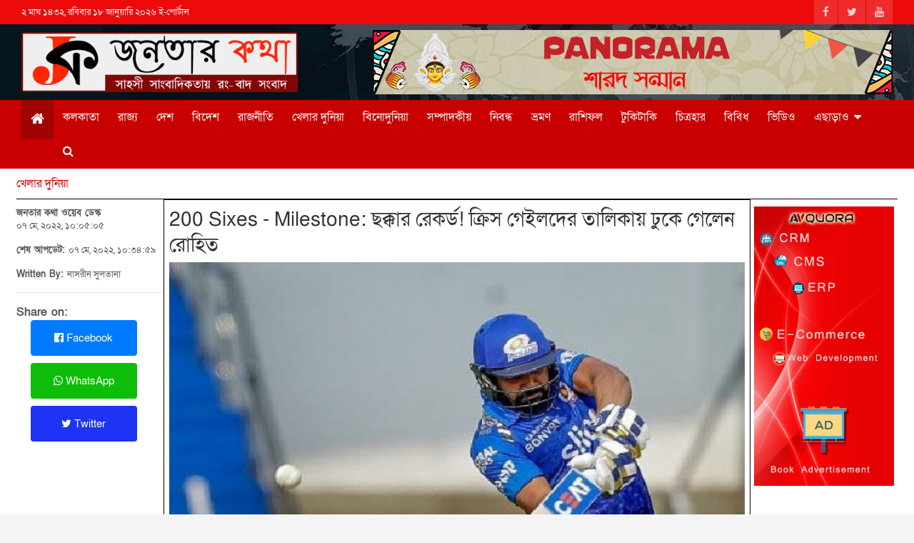

--- FILE ---
content_type: text/html; charset=UTF-8
request_url: https://janatarkatha.com/sports/a-record-of-six-rohit-entered-the-list-of-chris-gayle-virat-koli-s--006854
body_size: 39580
content:
<!DOCTYPE html>
<html amp lang="bn">

<head>
    <meta charset="UTF-8">
     <!--<script async src="https://janatarkatha.com/public/frontend/js/v0.js"></script>-->
    <title>ছক্কার রেকর্ড!‌ ক্রিস গেইলদের তালিকায় ঢুকে গেলেন রোহিত | A record of six!  Rohit entered the list of Chris Gayle, Virat Koli&quot;s. | Janatar Katha News</title>
    <meta name="viewport" content="width=device-width, initial-scale=1.0, shrink-to-fit=no, maximum-scale=1">
    <meta name="keywords" content="IPL, MI, Record, Rohit, Virat Kohli, Cris Gayle" />
    <meta name="description" content="শুক্রবার গুজরাট টাইটান্সের বিরুদ্ধে মুম্বই ইন্ডিয়ান্সের ছিল সম্মান রক্ষার লড়াই। সম্মান রক্ষার লড়াইয়ে জয় তুলে নেওয়ার পাশাপাশি একটা কৃতিত্বের অধিকারী হলেন রোহিত শর্মা। আইপিএলে মুম্বই ইন্ডিয়ান্সের হয়ে ২০০ ছক্কার মাইলস্টোনে পৌঁছে গেলেন।&amp;nbsp;পুল শটের ব্যাপারে রোহিত শর্মার সমকক্ষ বিশ্বের খুব কম ব্যাটারই রয়েছেন। তিনি যখন ছন্দে থাকেন, তাঁর পুল শট দেখাটা সত্যিই সৌভাগ্যের ব্যাপার। একেবারে নয়নাভিরাম শট। রোহিত শুক্রবার মুম্বইয়ের ব্র্যাবোর্ন স্টেডিয়ামে গুজরাট টাইটানসের বিরুদ্ধে তাঁর ট্রেডমার্ক পুল শট মেরে দর্শকদের মন জয় করে নিয়েছিলেন। চলতি আইপিএলে গুজরাট টাইটান্সের বিরুদ্ধেই তিনি সর্বোচ রান করেন। ২৮ বলে ৪৩ রান করে তিনি রশিদ খানের বলে এলবিডব্লু হন।&amp;nbsp;এদিন ম্যাচের দ্বিতীয় ডেলিভারিতে আলজেরি জোসেফের বলে মিড উইকেটের ওপর দিয়ে পুল শটে ছক্কা মেরে মুম্বই ইন্ডিয়ান্সের হয়ে সর্বোচ্চ ২০০টি ছক্কা মারার রেকর্ড করেন রোহিত। কায়রন পোলার্ডের পরে রোহিত শর্মাই মুম্বই ইন্ডিয়ান্সের দ্বিতীয় ক্রিকেটার হিসেবে এই কৃতিত্ব অর্জন করেন। কায়রন পোলার্ড মেরেছেন ২৫৭টি ছক্কা। এদিন মহম্মদ সামির বলেও ল্যাপ শটে আর একটি ছক্কা মারেন রোহিত।&amp;nbsp;এদিন ২০০ ছক্কার মাইলস্টোনে পৌঁছনোর সঙ্গে সঙ্গে আইপিএলে একটি ফ্র্যাঞ্চাইজির হয়ে সবচেয়ে বেশি ছক্কার অভিজাত তালিকায় নিজের নাম তুলেছেন। একটি ফ্র&amp;zwnj;্যাঞ্চাইজির হয়ে সবথেকে বেশি ছক্কা মারার রেকর্ড রয়েছে ক্রিস গেইলের। ক্রিস গেইল রয়্যাল চ্যালেঞ্জার্স ব্যাঙ্গালোরের হয়ে ২৬৩টি ছক্কা মেরেছেন। তাঁর পরেই রয়েছেন কায়রন পোলার্ড। তালিকায় তৃতীয় স্থানে রয়েছে এবি ডিভিলিয়ার্স। রয়্যাল চ্যালেঞ্জার্স ব্যাঙ্গালোরের হয়ে তিনি মেরেছেন ২৪০টি ছক্কা। চতুর্থ স্থানে রয়েছেন বিরাট কোহলি। তিনি মেরেছেন ২২৮টি ছক্কা।এছাড়া আইপিএলে ২০০ ছক্কার ক্লাবে রয়েছেন চেন্নাই সুপার কিংসের সুরেশ রায়না। তিনি মেরেছেন ২২০ &amp;nbsp;ছক্কা। মহেন্দ্র সিং ধোনি মেরেছেন ২১৮ ছক্কা। আইপিএলে সবচেয়ে বেশি রান করার তালিকায় ডেভিড ওয়ার্নারকেও ছাড়িয়ে গেলেন রোহিত। ৬৪৯৯ রান করে বিরাট কোহলি তালিকার শীর্ষে। শিখর ধাওয়ানস করেছেন ৬১৫৩। তালিকায় তৃতীয় স্থানে রয়েছে রোহিত।&amp;zwnj;&amp;zwnj;" />
    <!--<meta http-equiv="refresh" content="3600">-->
    <meta name="theme-color" content="#c80000" />
        <meta name="author" content="জনতার কথা ওয়েব ডেস্ক" />
    <meta name="application-name" content="janatarkatha.com" />
    <!-- for Facebook -->     
    <meta property="fb:app_id" content="689144945024451">
    <meta property="og:title" content="ছক্কার রেকর্ড!‌ ক্রিস গেইলদের তালিকায় ঢুকে গেলেন রোহিত | A record of six!  Rohit entered the list of Chris Gayle, Virat Koli&quot;s." />
    <meta property="og:description" content="শুক্রবার গুজরাট টাইটান্সের বিরুদ্ধে মুম্বই ইন্ডিয়ান্সের ছিল সম্মান রক্ষার লড়াই। সম্মান রক্ষার লড়াইয়ে জয় তুলে নেওয়ার পাশাপাশি একটা কৃতিত্বের অধিকারী হলেন রোহিত শর্মা। আইপিএলে মুম্বই ইন্ডিয়ান্সের হয়ে ২০০ ছক্কার মাইলস্টোনে পৌঁছে গেলেন।&amp;nbsp;পুল শটের ব্যাপারে রোহিত শর্মার সমকক্ষ বিশ্বের খুব কম ব্যাটারই রয়েছেন। তিনি যখন ছন্দে থাকেন, তাঁর পুল শট দেখাটা সত্যিই সৌভাগ্যের ব্যাপার। একেবারে নয়নাভিরাম শট। রোহিত শুক্রবার মুম্বইয়ের ব্র্যাবোর্ন স্টেডিয়ামে গুজরাট টাইটানসের বিরুদ্ধে তাঁর ট্রেডমার্ক পুল শট মেরে দর্শকদের মন জয় করে নিয়েছিলেন। চলতি আইপিএলে গুজরাট টাইটান্সের বিরুদ্ধেই তিনি সর্বোচ রান করেন। ২৮ বলে ৪৩ রান করে তিনি রশিদ খানের বলে এলবিডব্লু হন।&amp;nbsp;এদিন ম্যাচের দ্বিতীয় ডেলিভারিতে আলজেরি জোসেফের বলে মিড উইকেটের ওপর দিয়ে পুল শটে ছক্কা মেরে মুম্বই ইন্ডিয়ান্সের হয়ে সর্বোচ্চ ২০০টি ছক্কা মারার রেকর্ড করেন রোহিত। কায়রন পোলার্ডের পরে রোহিত শর্মাই মুম্বই ইন্ডিয়ান্সের দ্বিতীয় ক্রিকেটার হিসেবে এই কৃতিত্ব অর্জন করেন। কায়রন পোলার্ড মেরেছেন ২৫৭টি ছক্কা। এদিন মহম্মদ সামির বলেও ল্যাপ শটে আর একটি ছক্কা মারেন রোহিত।&amp;nbsp;এদিন ২০০ ছক্কার মাইলস্টোনে পৌঁছনোর সঙ্গে সঙ্গে আইপিএলে একটি ফ্র্যাঞ্চাইজির হয়ে সবচেয়ে বেশি ছক্কার অভিজাত তালিকায় নিজের নাম তুলেছেন। একটি ফ্র&amp;zwnj;্যাঞ্চাইজির হয়ে সবথেকে বেশি ছক্কা মারার রেকর্ড রয়েছে ক্রিস গেইলের। ক্রিস গেইল রয়্যাল চ্যালেঞ্জার্স ব্যাঙ্গালোরের হয়ে ২৬৩টি ছক্কা মেরেছেন। তাঁর পরেই রয়েছেন কায়রন পোলার্ড। তালিকায় তৃতীয় স্থানে রয়েছে এবি ডিভিলিয়ার্স। রয়্যাল চ্যালেঞ্জার্স ব্যাঙ্গালোরের হয়ে তিনি মেরেছেন ২৪০টি ছক্কা। চতুর্থ স্থানে রয়েছেন বিরাট কোহলি। তিনি মেরেছেন ২২৮টি ছক্কা।এছাড়া আইপিএলে ২০০ ছক্কার ক্লাবে রয়েছেন চেন্নাই সুপার কিংসের সুরেশ রায়না। তিনি মেরেছেন ২২০ &amp;nbsp;ছক্কা। মহেন্দ্র সিং ধোনি মেরেছেন ২১৮ ছক্কা। আইপিএলে সবচেয়ে বেশি রান করার তালিকায় ডেভিড ওয়ার্নারকেও ছাড়িয়ে গেলেন রোহিত। ৬৪৯৯ রান করে বিরাট কোহলি তালিকার শীর্ষে। শিখর ধাওয়ানস করেছেন ৬১৫৩। তালিকায় তৃতীয় স্থানে রয়েছে রোহিত।&amp;zwnj;&amp;zwnj;" />
    <meta property="og:image" content="https://janatarkatha.com/public/images/news/0068541651861094.jpeg" />
    <meta property="og:url" content="https://janatarkatha.com/sports/a-record-of-six-rohit-entered-the-list-of-chris-gayle-virat-koli-s--006854" />
    <meta property="og:type" content="website" />
    
    
    <!--<meta property="og:author" content="জনতার কথা ওয়েব ডেস্ক" />-->
    <!--<meta property="og:site_name" content="janatarkatha.com">-->
    <!-- for Twitter -->          
    <meta name="twitter:card" content="summary_large_image">
    <meta name="twitter:site" content="janatarkatha">
    <meta name="twitter:domain" content="//janatarkatha.com">
    <meta name="twitter:title" content="ছক্কার রেকর্ড!‌ ক্রিস গেইলদের তালিকায় ঢুকে গেলেন রোহিত | A record of six!  Rohit entered the list of Chris Gayle, Virat Koli&quot;s." />
    <meta name="twitter:description" content="শুক্রবার গুজরাট টাইটান্সের বিরুদ্ধে মুম্বই ইন্ডিয়ান্সের ছিল সম্মান রক্ষার লড়াই। সম্মান রক্ষার লড়াইয়ে জয় তুলে নেওয়ার পাশাপাশি একটা কৃতিত্বের অধিকারী হলেন রোহিত শর্মা। আইপিএলে মুম্বই ইন্ডিয়ান্সের হয়ে ২০০ ছক্কার মাইলস্টোনে পৌঁছে গেলেন।&amp;nbsp;পুল শটের ব্যাপারে রোহিত শর্মার সমকক্ষ বিশ্বের খুব কম ব্যাটারই রয়েছেন। তিনি যখন ছন্দে থাকেন, তাঁর পুল শট দেখাটা সত্যিই সৌভাগ্যের ব্যাপার। একেবারে নয়নাভিরাম শট। রোহিত শুক্রবার মুম্বইয়ের ব্র্যাবোর্ন স্টেডিয়ামে গুজরাট টাইটানসের বিরুদ্ধে তাঁর ট্রেডমার্ক পুল শট মেরে দর্শকদের মন জয় করে নিয়েছিলেন। চলতি আইপিএলে গুজরাট টাইটান্সের বিরুদ্ধেই তিনি সর্বোচ রান করেন। ২৮ বলে ৪৩ রান করে তিনি রশিদ খানের বলে এলবিডব্লু হন।&amp;nbsp;এদিন ম্যাচের দ্বিতীয় ডেলিভারিতে আলজেরি জোসেফের বলে মিড উইকেটের ওপর দিয়ে পুল শটে ছক্কা মেরে মুম্বই ইন্ডিয়ান্সের হয়ে সর্বোচ্চ ২০০টি ছক্কা মারার রেকর্ড করেন রোহিত। কায়রন পোলার্ডের পরে রোহিত শর্মাই মুম্বই ইন্ডিয়ান্সের দ্বিতীয় ক্রিকেটার হিসেবে এই কৃতিত্ব অর্জন করেন। কায়রন পোলার্ড মেরেছেন ২৫৭টি ছক্কা। এদিন মহম্মদ সামির বলেও ল্যাপ শটে আর একটি ছক্কা মারেন রোহিত।&amp;nbsp;এদিন ২০০ ছক্কার মাইলস্টোনে পৌঁছনোর সঙ্গে সঙ্গে আইপিএলে একটি ফ্র্যাঞ্চাইজির হয়ে সবচেয়ে বেশি ছক্কার অভিজাত তালিকায় নিজের নাম তুলেছেন। একটি ফ্র&amp;zwnj;্যাঞ্চাইজির হয়ে সবথেকে বেশি ছক্কা মারার রেকর্ড রয়েছে ক্রিস গেইলের। ক্রিস গেইল রয়্যাল চ্যালেঞ্জার্স ব্যাঙ্গালোরের হয়ে ২৬৩টি ছক্কা মেরেছেন। তাঁর পরেই রয়েছেন কায়রন পোলার্ড। তালিকায় তৃতীয় স্থানে রয়েছে এবি ডিভিলিয়ার্স। রয়্যাল চ্যালেঞ্জার্স ব্যাঙ্গালোরের হয়ে তিনি মেরেছেন ২৪০টি ছক্কা। চতুর্থ স্থানে রয়েছেন বিরাট কোহলি। তিনি মেরেছেন ২২৮টি ছক্কা।এছাড়া আইপিএলে ২০০ ছক্কার ক্লাবে রয়েছেন চেন্নাই সুপার কিংসের সুরেশ রায়না। তিনি মেরেছেন ২২০ &amp;nbsp;ছক্কা। মহেন্দ্র সিং ধোনি মেরেছেন ২১৮ ছক্কা। আইপিএলে সবচেয়ে বেশি রান করার তালিকায় ডেভিড ওয়ার্নারকেও ছাড়িয়ে গেলেন রোহিত। ৬৪৯৯ রান করে বিরাট কোহলি তালিকার শীর্ষে। শিখর ধাওয়ানস করেছেন ৬১৫৩। তালিকায় তৃতীয় স্থানে রয়েছে রোহিত।&amp;zwnj;&amp;zwnj;" />
    <meta name="twitter:image" content="https://janatarkatha.com/public/images/news/0068541651861094.jpeg" />
    <meta name="news_keywords" content="IPL, MI, Record, Rohit, Virat Kohli, Cris Gayle">
    <link rel="canonical" href="https://janatarkatha.com/sports/a-record-of-six-rohit-entered-the-list-of-chris-gayle-virat-koli-s--006854" />
    <link rel="amphtml" href="https://janatarkatha.com/sports/a-record-of-six-rohit-entered-the-list-of-chris-gayle-virat-koli-s--006854" />

    <link rel="apple-touch-icon" href="https://janatarkatha.com/public/frontend/images/logo.png">
    <link rel="stylesheet" id="wp-block-library-css" href="https://janatarkatha.com/public/frontend/css/style.min.css" type="text/css" media="all">
    <link rel="stylesheet" id="bootstrap-style-css" href="https://janatarkatha.com/public/frontend/library/bootstrap/css/bootstrap.min.css?ver=4.0.0" type="text/css" media="all">
    <link rel="stylesheet" id="font-awesome-style-css" href="https://janatarkatha.com/public/frontend/library/font-awesome/css/font-awesome.css?ver=5.5" type="text/css" media="all">
    <link rel="stylesheet" id="owl-carousel-css" href="https://janatarkatha.com/public/frontend/library/owl-carousel/owl.carousel.min.css?ver=2.3.4" type="text/css" media="all">
    <link rel="stylesheet" id="newscard-style-css" href="https://janatarkatha.com/public/frontend/css/style.css" type="text/css" media="all">
    <link rel="stylesheet" id="jetpack_css-css" href="https://janatarkatha.com/public/frontend/css/jetpack.css" type="text/css" media="all">
    
     <link href="https://fonts.maateen.me/solaiman-lipi/font.css" rel="stylesheet">
    <!--<script async custom-element="amp-script" src="https://janatarkatha.com/public/frontend/js/amp-script-0.1.js"></script>-->
    <script async src="https://janatarkatha.com/public/frontend/js/jquery.min.js" crossorigin="anonymous"></script>
    <!--<script type="text/javascript" src="https://janatarkatha.com/public/frontend/js/custom-script.js"></script>-->
    <script src = "https://janatarkatha.com/public/frontend/js/ajax-jquery.min.js"></script>
      <!-- Global site tag (gtag.js) - Google Analytics -->
<script async src="https://www.googletagmanager.com/gtag/js?id=G-26BRX1QL2G" ></script>
<script>
  window.dataLayer = window.dataLayer || [];
  function gtag(){dataLayer.push(arguments);}
  gtag('js', new Date());

  gtag('config', 'G-26BRX1QL2G');
</script>
<!-- Google tag (gtag.js) -->
<script async src="https://www.googletagmanager.com/gtag/js?id=UA-184312621-1"></script>
<script>
  window.dataLayer = window.dataLayer || [];
  function gtag(){dataLayer.push(arguments);}
  gtag('js', new Date());

  gtag('config', 'UA-184312621-1');
</script>
    <script type="text/javascript" src="https://janatarkatha.com/public/frontend/js/jquery.js" id="jquery-js"></script>
    <style>
        @keyframes  marqueeAnimation-2042106 {
            100% {
                transform: translateX(-1730px)
            }
        }
    </style>
    <!--<script async custom-element="amp-twitter" src="https://janatarkatha.com/public/frontend/js/amp-twitter-0.1.js"></script>-->
<script data-ad-client="ca-pub-2108624796810066" async src="https://pagead2.googlesyndication.com/pagead/js/adsbygoogle.js?client=ca-pub-2108624796810066"
     crossorigin="anonymous"></script>
 <!--<script name="clear-browser-cache" src="https://janatarkatha.com/public/frontend/js/clear-browser-cache.js" value="true"></script>-->
<!-- <link rel="manifest" href="https://janatarkatha.com/public/frontend/js/manifest.json" />-->
<!-- <script type="module">-->
<!--   import 'https://cdn.jsdelivr.net/npm/@pwabuilder/pwaupdate';-->
<!--   const el = document.createElement('pwa-update');-->
<!--   document.body.appendChild(el);-->
<!--</script>-->
</head>
<body>
  <!--<script async src="https://pagead2.googlesyndication.com/pagead/js/adsbygoogle.js"></script>--><div id="page" class="site">
    <header id="masthead" class="site-header">
    <div class="info-bar infobar-links-on">
        <div class="container">
            <div class="row gutter-10">
                <div class="col col-sm contact-section">
                    <div class="date">
                        <ul>
                            <li>২ মাঘ ১৪৩২, রবিবার ১৮ জানুয়ারি ২০২৬ ই-পোর্টাল</li>
                        </ul>
                    </div>
                </div>
                <div class="col-auto social-profiles order-md-3">
                    <ul class="clearfix">
                        <li>
                            <a title="Facebook" href="https://www.facebook.com/janatarkathaportal/"></a>
                        </li>
                        <li>
                            <a title="Twitter" href="https://twitter.com/"></a>
                        </li>
                        <li>
                            <a title="YouTube" href="https://www.youtube.com/channel/UCmSUM8GwBoLO0gKw1D6ylDw"></a>
                        </li>
                    </ul>
                </div>

            </div>
        </div>
    </div>
    <div class="navbar-head navbar-bg-set" style="background-image:url('https://janatarkatha.com/public/frontend/images/header-bg.webp'); padding: 0px;">
        <div class="container">
            <div class="row navbar-head-row align-items-center">
                <div class="col-lg-4">
                    <div class="site-branding navbar-brand">
                        <h1 class="site-title">
                            <a href="https://janatarkatha.com" title="Logo" rel="home"><img alt="Janatar Katha" src="https://janatarkatha.com/public/frontend/images/logo.png"></a>
                        </h1>

                    </div>
                </div>
                <div class="col-lg-8 navbar-ad-section"> <img class="img-fluid" src="https://janatarkatha.com/public/images/add/sample-add.jpg" alt="Banner Add"></div>
            </div>
        </div>
    </div>
</header>    <style>
    @media(max-width:768px){
        .menu-search1{
     display: none !important;
        }
       .menu-search{
     float: right;
}
    .menu-search:before{
        content: '' !important;
    } 
    }
</style>
<nav title="Menu" class="navbar navbar-expand-lg d-block">
    <div class="navigation-bar">
        <div class="navigation-bar-top">
            <div class="container"> <button class="navbar-toggler menu-toggle" type="button" data-toggle="collapse" data-target="#navbarCollapse" aria-controls="navbarCollapse" aria-expanded="false" aria-label="Toggle navigation"></button>
            <button type="button" class="navbar-toggler menu-search" id="modalActivate" data-toggle="modal" data-target="#exampleModalPreview" ><i class="fa fa-search"></i></li>
            </div>
            
        </div>
        <div class="navbar-main">
            <div class="container">
                <div class="collapse navbar-collapse" id="navbarCollapse">
                    <div id="site-navigation" class="main-navigation nav-uppercase" role="navigation">
                        <ul class="nav-menu navbar-nav d-lg-block">
                            <li class="menu-item active"><a href="https://janatarkatha.com" title="Home" style="font-size: 20px;"><i class="fa fa-home"></i></a></li>
                                                        
                            <li class="menu-item "><a href="https://janatarkatha.com/kolkata" title="Kolkata">কলকাতা</a></li>
                                                            
                            <li class="menu-item "><a href="https://janatarkatha.com/state" title="State">রাজ্য</a></li>
                                                            
                            <li class="menu-item "><a href="https://janatarkatha.com/country" title="Country">দেশ</a></li>
                                                            
                            <li class="menu-item "><a href="https://janatarkatha.com/international" title="International">বিদেশ</a></li>
                                                            
                            <li class="menu-item "><a href="https://janatarkatha.com/politics" title="Politics">রাজনীতি</a></li>
                                                            
                            <li class="menu-item "><a href="https://janatarkatha.com/sports" title="Sports">খেলার দুনিয়া</a></li>
                                                            
                            <li class="menu-item "><a href="https://janatarkatha.com/entertainment" title="Entertainment">বিনোদুনিয়া</a></li>
                                                            
                            <li class="menu-item "><a href="https://janatarkatha.com/editorial" title="Editorial">সম্পাদকীয়</a></li>
                                                            
                            <li class="menu-item "><a href="https://janatarkatha.com/feature" title="Feature">নিবন্ধ</a></li>
                                                            
                            <li class="menu-item "><a href="https://janatarkatha.com/travel" title="Travel">ভ্রমণ</a></li>
                                                            
                            <li class="menu-item "><a href="https://janatarkatha.com/horoscope" title="Horoscope">রাশিফল</a></li>
                                                            
                            <li class="menu-item "><a href="https://janatarkatha.com/lifestyle" title="Lifestyle">টুকিটাকি</a></li>
                                                            
                            <li class="menu-item "><a href="https://janatarkatha.com/gallery" title="Gallery">চিত্রহার</a></li>
                                                            
                            <li class="menu-item "><a href="https://janatarkatha.com/miscellaneous" title="Miscellaneous">বিবিধ</a></li>
                                                            
                            <li class="menu-item "><a href="https://janatarkatha.com/videos" title="Videos">ভিডিও</a></li>
                                                                <li class="menu-item menu-item-has-children"><a href="#" title="Others" >এছাড়াও</a>
                                <ul style="width: 100%;">
                                                                         <li class="menu-item "><a href="https://janatarkatha.com/festival" title="Festival">উৎসব</a></li>
                                                                        <li class="menu-item "><a href="https://janatarkatha.com/business" title="Business">ব্যবসা</a></li>
                                                                        <li class="menu-item "><a href="https://janatarkatha.com/health" title="Health">স্বাস্থ্য</a></li>
                                                                        <li class="menu-item "><a href="https://janatarkatha.com/education" title="Education">শিক্ষা</a></li>
                                                                        <li class="menu-item "><a href="https://janatarkatha.com/technology" title="Technology">প্রযুক্তি</a></li>
                                                                        <li class="menu-item "><a href="https://janatarkatha.com/cuisine" title="Cuisine">হেঁসেল</a></li>
                                                                    </ul>
                                </li>
                              <li class="menu-item menu-search1"><a href="#" id="modalActivate" data-toggle="modal" data-target="#exampleModalPreview" title="Search"><i class="fa fa-search"></i></a></li>  
                        </ul>
                    </div>
                </div>
                <!--<div class="nav-search"> <span class="search-toggle"></span></div>-->
            </div>
        </div>
    </div>
</nav>
<style>
    .modal-dialog-full-width {
        width: 100% !important;
        height: 20% !important;
        margin: 0 !important;
        padding: 0 !important;
        max-width:none !important;

    }

    .modal-content-full-width  {
        height: auto !important;
        min-height: 20% !important;
        border-radius: 0 !important;
        background-color: #ecececb3 !important 
    }

    .modal-header-full-width  {
        border-bottom: 1px solid #9ea2a2 !important;
    }

    .modal-footer-full-width  {
        border-top: 1px solid #9ea2a2 !important;
    }
</style>
<div class="modal fade top" id="exampleModalPreview" tabindex="-1" role="dialog" aria-labelledby="exampleModalPreviewLabel" aria-hidden="true">
    <div class="modal-dialog-full-width modal-dialog momodel modal-fluid" role="document">
        <div class="modal-content-full-width modal-content ">
            <div class="modal-body">
               
                <div class="row">
                    <div class="col-md-12">
                    <button type="button" class="close " data-dismiss="modal" aria-label="Close">
                    <span style="font-size: 1.3em;" aria-hidden="true">&times;</span>
                </button>
                </div>
                    <div class="col-md-12">
                         <form onsubmit="event.preventDefault(); topic();">
                        <div class="row">
                    <div class="col-md-10">
                        <input type="text" class="form-control" name="topic_name" id="topic_name" placeholder="Search"> 
                    </div>
                    <div class="col-md-2">
                        <button type="submit" class="btn btn-primary">GO</button> 
                    </div>
                     </div>
                     </form>
                      </div>
                </div>
              
            </div>
           
        </div>
    </div>
</div>
<script>
    function topic(){
        var topic_name = document.getElementById('topic_name').value;
        window.location.href = "https://janatarkatha.com/topic/"+topic_name;
    }
</script><script>
(function(d, s, id) {
    var js, fjs = d.getElementsByTagName(s)[0];
    if (d.getElementById(id)) return;
    js = d.createElement(s); js.id = id;
    js.src = "https://connect.facebook.net/en_US/sdk.js#xfbml=1&version=v3.0";
    fjs.parentNode.insertBefore(js, fjs);
    }(document, 'script', 'facebook-jssdk'));
    </script>
<style>
    .embed-container iframe, .embed-container object, .embed-container embed {
    top: 0;
    left: 0;
    width: 100%;
    height: 460px;
}
@media (max-width: 480px){
.embed-container iframe, .embed-container object, .embed-container embed {
    top: 0;
    left: 0;
    width: 100%;
    height: 280px;
}
}
</style>
<div class="post-boxed">
<div class="container">
    <div class="row gutter-parent-14">
        <div class="col-sm-12 col-lg-12 post-col" style="border-bottom: 1px solid black; padding: 10px 0;">
            <span><a href="https://janatarkatha.com/sports" rel="category tag">খেলার দুনিয়া</a></span>
        </div>
        <div class="col-sm-12 col-lg-2 post-col" style="padding: 10px 0; font-size: small;">
           <b>জনতার কথা ওয়েব ডেস্ক</b>
            <p>০৭ মে, ২০২২, ১০:০৫:০৫</p>
            <p><b>শেষ আপডেট: </b>০৭ মে, ২০২২, ১০:৩৪:৫৯</p>
            <p><b>Written By: </b>নাসরীন সুলতানা</p>
            <hr>
            <div class="not-phone">
            <b style="font-size: 16px;" >Share on:</b>
         <ul style="list-style: none; font-size: 20px;" class="main-navigation">
            <li style="width: 80%; margin-bottom: 10px;"><a class="btn btn-primary" title="A record of six!  Rohit entered the list of Chris Gayle, Virat Koli&quot;s." href="https://www.facebook.com/sharer/sharer.php?u=https://janatarkatha.com/sports/a-record-of-six-rohit-entered-the-list-of-chris-gayle-virat-koli-s--006854&quote=শুক্রবার গুজরাট টাইটান্সের বিরুদ্ধে মুম্বই ইন্ডিয়ান্সের ছিল সম্মান রক্ষার লড়াই। সম্মান রক্ষার লড়াইয়ে জয় তুলে নেওয়ার পাশাপাশি একটা কৃতিত্বের অধিকারী হলেন রোহিত শর্মা। আইপিএলে মুম্বই ইন্ডিয়ান্সের হয়ে ২০০ ছক্কার মাইলস্টোনে পৌঁছে গেলেন।&nbsp;পুল শটের ব্যাপারে রোহিত শর্মার সমকক্ষ বিশ্বের খুব কম ব্যাটারই রয়েছেন। তিনি যখন ছন্দে থাকেন, তাঁর পুল শট দেখাটা সত্যিই সৌভাগ্যের ব্যাপার। একেবারে নয়নাভিরাম শট। রোহিত শুক্রবার মুম্বইয়ের ব্র্যাবোর্ন স্টেডিয়ামে গুজরাট টাইটানসের বিরুদ্ধে তাঁর ট্রেডমার্ক পুল শট মেরে দর্শকদের মন জয় করে নিয়েছিলেন। চলতি আইপিএলে গুজরাট টাইটান্সের বিরুদ্ধেই তিনি সর্বোচ রান করেন। ২৮ বলে ৪৩ রান করে তিনি রশিদ খানের বলে এলবিডব্লু হন।&nbsp;এদিন ম্যাচের দ্বিতীয় ডেলিভারিতে আলজেরি জোসেফের বলে মিড উইকেটের ওপর দিয়ে পুল শটে ছক্কা মেরে মুম্বই ইন্ডিয়ান্সের হয়ে সর্বোচ্চ ২০০টি ছক্কা মারার রেকর্ড করেন রোহিত। কায়রন পোলার্ডের পরে রোহিত শর্মাই মুম্বই ইন্ডিয়ান্সের দ্বিতীয় ক্রিকেটার হিসেবে এই কৃতিত্ব অর্জন করেন। কায়রন পোলার্ড মেরেছেন ২৫৭টি ছক্কা। এদিন মহম্মদ সামির বলেও ল্যাপ শটে আর একটি ছক্কা মারেন রোহিত।&nbsp;এদিন ২০০ ছক্কার মাইলস্টোনে পৌঁছনোর সঙ্গে সঙ্গে আইপিএলে একটি ফ্র্যাঞ্চাইজির হয়ে সবচেয়ে বেশি ছক্কার অভিজাত তালিকায় নিজের নাম তুলেছেন। একটি ফ্র&zwnj;্যাঞ্চাইজির হয়ে সবথেকে বেশি ছক্কা মারার রেকর্ড রয়েছে ক্রিস গেইলের। ক্রিস গেইল রয়্যাল চ্যালেঞ্জার্স ব্যাঙ্গালোরের হয়ে ২৬৩টি ছক্কা মেরেছেন। তাঁর পরেই রয়েছেন কায়রন পোলার্ড। তালিকায় তৃতীয় স্থানে রয়েছে এবি ডিভিলিয়ার্স। রয়্যাল চ্যালেঞ্জার্স ব্যাঙ্গালোরের হয়ে তিনি মেরেছেন ২৪০টি ছক্কা। চতুর্থ স্থানে রয়েছেন বিরাট কোহলি। তিনি মেরেছেন ২২৮টি ছক্কা।এছাড়া আইপিএলে ২০০ ছক্কার ক্লাবে রয়েছেন চেন্নাই সুপার কিংসের সুরেশ রায়না। তিনি মেরেছেন ২২০ &nbsp;ছক্কা। মহেন্দ্র সিং ধোনি মেরেছেন ২১৮ ছক্কা। আইপিএলে সবচেয়ে বেশি রান করার তালিকায় ডেভিড ওয়ার্নারকেও ছাড়িয়ে গেলেন রোহিত। ৬৪৯৯ রান করে বিরাট কোহলি তালিকার শীর্ষে। শিখর ধাওয়ানস করেছেন ৬১৫৩। তালিকায় তৃতীয় স্থানে রয়েছে রোহিত।&zwnj;&zwnj;" target="_blank"><i class="fa fa-facebook-official"></i> Facebook</a></li>
            
             <li style="width: 80%; margin-bottom: 10px;"><a style="background: #0ebd09;" class="btn" title="A record of six!  Rohit entered the list of Chris Gayle, Virat Koli&quot;s." href="https://wa.me/?text=https://janatarkatha.com/sports/a-record-of-six-rohit-entered-the-list-of-chris-gayle-virat-koli-s--006854/ ছক্কার রেকর্ড!‌ ক্রিস গেইলদের তালিকায় ঢুকে গেলেন রোহিত" target="_blank"><i class="fa fa-whatsapp"></i> WhatsApp</a></li>
         <li style="width: 80%; margin-bottom: 10px;"><a style="background: #1e33f3;" class="btn" title="A record of six!  Rohit entered the list of Chris Gayle, Virat Koli&quot;s." href="http://www.twitter.com/share?text=ছক্কার রেকর্ড!‌ ক্রিস গেইলদের তালিকায় ঢুকে গেলেন রোহিত&url=https://janatarkatha.com/sports/a-record-of-six-rohit-entered-the-list-of-chris-gayle-virat-koli-s--006854" target="_blank"><i class="fa fa-twitter"></i> Twitter</a></li>
         </ul>
      <script async src="https://pagead2.googlesyndication.com/pagead/js/adsbygoogle.js"></script>
<ins class="adsbygoogle"
     style="display:block"
     data-ad-format="fluid"
     data-ad-layout-key="-6s+ed+2g-1n-4q"
     data-ad-client="ca-pub-2108624796810066"
     data-ad-slot="8492806721"></ins>
<script>
     (adsbygoogle = window.adsbygoogle || []).push({});
</script>
<br><br><br>
</div>
        </div>

        <div class="col-sm-12 col-lg-8 post-col" style="border-right: 1px solid black; border-left: 1px solid black; border-top: 1px solid black;">
            <div style="margin-top: 10px;">
                <h1 class="entry-title inner-title">200 Sixes - Milestone: ছক্কার রেকর্ড!‌ ক্রিস গেইলদের তালিকায় ঢুকে গেলেন রোহিত</h1>
                <img src="https://janatarkatha.com/public/images/news/0068541651861094.jpeg" alt="A record of six!  Rohit entered the list of Chris Gayle, Virat Koli&quot;s." style="width: 100%; max-width: 847px; max-height: 477px;">
                <p style="background: whitesmoke; padding: 10px 5px;">Tweeter</p>
            </div>
                <div class="post-content">
                    
                    <div class="entry-meta embed-container" style="font-size: 16px; line-height: 2; padding-bottom: 10px;">
                        <p><p style="text-align: justify;">শুক্রবার গুজরাট টাইটান্সের বিরুদ্ধে মুম্বই ইন্ডিয়ান্সের ছিল সম্মান রক্ষার লড়াই। সম্মান রক্ষার লড়াইয়ে জয় তুলে নেওয়ার পাশাপাশি একটা কৃতিত্বের অধিকারী হলেন রোহিত শর্মা। আইপিএলে মুম্বই ইন্ডিয়ান্সের হয়ে ২০০ ছক্কার মাইলস্টোনে পৌঁছে গেলেন।&nbsp;</p><p style="text-align: justify;">পুল শটের ব্যাপারে রোহিত শর্মার সমকক্ষ বিশ্বের খুব কম ব্যাটারই রয়েছেন। তিনি যখন ছন্দে থাকেন, তাঁর পুল শট দেখাটা সত্যিই সৌভাগ্যের ব্যাপার। একেবারে নয়নাভিরাম শট। রোহিত শুক্রবার মুম্বইয়ের ব্র্যাবোর্ন স্টেডিয়ামে গুজরাট টাইটানসের বিরুদ্ধে তাঁর ট্রেডমার্ক পুল শট মেরে দর্শকদের মন জয় করে নিয়েছিলেন। চলতি আইপিএলে গুজরাট টাইটান্সের বিরুদ্ধেই তিনি সর্বোচ রান করেন। ২৮ বলে ৪৩ রান করে তিনি রশিদ খানের বলে এলবিডব্লু হন।&nbsp;</p><p style="text-align: justify;">এদিন ম্যাচের দ্বিতীয় ডেলিভারিতে আলজেরি জোসেফের বলে মিড উইকেটের ওপর দিয়ে পুল শটে ছক্কা মেরে মুম্বই ইন্ডিয়ান্সের হয়ে সর্বোচ্চ ২০০টি ছক্কা মারার রেকর্ড করেন রোহিত। কায়রন পোলার্ডের পরে রোহিত শর্মাই মুম্বই ইন্ডিয়ান্সের দ্বিতীয় ক্রিকেটার হিসেবে এই কৃতিত্ব অর্জন করেন। কায়রন পোলার্ড মেরেছেন ২৫৭টি ছক্কা। এদিন মহম্মদ সামির বলেও ল্যাপ শটে আর একটি ছক্কা মারেন রোহিত।&nbsp;</p><p style="text-align: justify;">এদিন ২০০ ছক্কার মাইলস্টোনে পৌঁছনোর সঙ্গে সঙ্গে আইপিএলে একটি ফ্র্যাঞ্চাইজির হয়ে সবচেয়ে বেশি ছক্কার অভিজাত তালিকায় নিজের নাম তুলেছেন। একটি ফ্র&zwnj;্যাঞ্চাইজির হয়ে সবথেকে বেশি ছক্কা মারার রেকর্ড রয়েছে ক্রিস গেইলের। ক্রিস গেইল রয়্যাল চ্যালেঞ্জার্স ব্যাঙ্গালোরের হয়ে ২৬৩টি ছক্কা মেরেছেন। তাঁর পরেই রয়েছেন কায়রন পোলার্ড। তালিকায় তৃতীয় স্থানে রয়েছে এবি ডিভিলিয়ার্স। রয়্যাল চ্যালেঞ্জার্স ব্যাঙ্গালোরের হয়ে তিনি মেরেছেন ২৪০টি ছক্কা। চতুর্থ স্থানে রয়েছেন বিরাট কোহলি। তিনি মেরেছেন ২২৮টি ছক্কা।</p><p style="text-align: justify;">এছাড়া আইপিএলে ২০০ ছক্কার ক্লাবে রয়েছেন চেন্নাই সুপার কিংসের সুরেশ রায়না। তিনি মেরেছেন ২২০ &nbsp;ছক্কা। মহেন্দ্র সিং ধোনি মেরেছেন ২১৮ ছক্কা। আইপিএলে সবচেয়ে বেশি রান করার তালিকায় ডেভিড ওয়ার্নারকেও ছাড়িয়ে গেলেন রোহিত। ৬৪৯৯ রান করে বিরাট কোহলি তালিকার শীর্ষে। শিখর ধাওয়ানস করেছেন ৬১৫৩। তালিকায় তৃতীয় স্থানে রয়েছে রোহিত।&zwnj;&zwnj;</p></p>
                        <hr>                         <p><strong><span style="color: rgb(184, 49, 47);">আরও পড়ুনঃ</span> <a href="https://janatarkatha.com/sports/roy-krishna-leave-atk-mohun-bagan-and-will-join-east-bengal--006849" target="_blank">র ভাঙছে এটিকে মোহনবাগানের, লালহলুদের পথে রয় কৃষ্ণা?‌</a></strong></p>
                        <hr>                         <p><strong><span style="color: rgb(184, 49, 47);">আরও পড়ুনঃ</span> <a href="https://janatarkatha.com/sports/hardik-s-challenge-in-the-fight-for-honor-is-mumbai-indians-006850" target="_blank">সম্মানের লড়াইয়ে হার্দিকদের চ্যালেঞ্জ মুম্বই ইন্ডিয়ান্সের</a></strong></p>
                        <hr>                        <br>
                                                <ul style="list-style: none;">
                        <li style="width: fit-content; float: left;"><b><span>More Stories On </span> :</b></li>
                        <br>
                                                
                        <li style="background: #ffffff; margin: 0 5px 5px 5px; border: 1px solid #d9d9d9; padding: 0px 5px 0px 5px; width: fit-content; float: left;"><a href="https://janatarkatha.com/topic/IPL" style="color: #898989; text-decoration: none;">IPL</a></li>
                                                
                        <li style="background: #ffffff; margin: 0 5px 5px 5px; border: 1px solid #d9d9d9; padding: 0px 5px 0px 5px; width: fit-content; float: left;"><a href="https://janatarkatha.com/topic/MI" style="color: #898989; text-decoration: none;">MI</a></li>
                                                
                        <li style="background: #ffffff; margin: 0 5px 5px 5px; border: 1px solid #d9d9d9; padding: 0px 5px 0px 5px; width: fit-content; float: left;"><a href="https://janatarkatha.com/topic/Record" style="color: #898989; text-decoration: none;">Record</a></li>
                                                
                        <li style="background: #ffffff; margin: 0 5px 5px 5px; border: 1px solid #d9d9d9; padding: 0px 5px 0px 5px; width: fit-content; float: left;"><a href="https://janatarkatha.com/topic/Rohit" style="color: #898989; text-decoration: none;">Rohit</a></li>
                                                
                        <li style="background: #ffffff; margin: 0 5px 5px 5px; border: 1px solid #d9d9d9; padding: 0px 5px 0px 5px; width: fit-content; float: left;"><a href="https://janatarkatha.com/topic/Virat Kohli" style="color: #898989; text-decoration: none;">Virat Kohli</a></li>
                                                
                        <li style="background: #ffffff; margin: 0 5px 5px 5px; border: 1px solid #d9d9d9; padding: 0px 5px 0px 5px; width: fit-content; float: left;"><a href="https://janatarkatha.com/topic/Cris Gayle" style="color: #898989; text-decoration: none;">Cris Gayle</a></li>
                                                </ul>
                    </div>
                   
<div class="only-phone">
         <ul style="list-style: none; font-size: 20px;" class="main-navigation">
             <li style="width: 80%; margin-bottom: 10px;"> <b style="font-size: 16px;" >Share on:</b></li>
            <li style="width: 80%; margin-bottom: 10px;"><a class="btn btn-primary" title="A record of six!  Rohit entered the list of Chris Gayle, Virat Koli&quot;s." href="https://www.facebook.com/sharer/sharer.php?u=https://janatarkatha.com/sports/a-record-of-six-rohit-entered-the-list-of-chris-gayle-virat-koli-s--006854&quote=শুক্রবার গুজরাট টাইটান্সের বিরুদ্ধে মুম্বই ইন্ডিয়ান্সের ছিল সম্মান রক্ষার লড়াই। সম্মান রক্ষার লড়াইয়ে জয় তুলে নেওয়ার পাশাপাশি একটা কৃতিত্বের অধিকারী হলেন রোহিত শর্মা। আইপিএলে মুম্বই ইন্ডিয়ান্সের হয়ে ২০০ ছক্কার মাইলস্টোনে পৌঁছে গেলেন।&nbsp;পুল শটের ব্যাপারে রোহিত শর্মার সমকক্ষ বিশ্বের খুব কম ব্যাটারই রয়েছেন। তিনি যখন ছন্দে থাকেন, তাঁর পুল শট দেখাটা সত্যিই সৌভাগ্যের ব্যাপার। একেবারে নয়নাভিরাম শট। রোহিত শুক্রবার মুম্বইয়ের ব্র্যাবোর্ন স্টেডিয়ামে গুজরাট টাইটানসের বিরুদ্ধে তাঁর ট্রেডমার্ক পুল শট মেরে দর্শকদের মন জয় করে নিয়েছিলেন। চলতি আইপিএলে গুজরাট টাইটান্সের বিরুদ্ধেই তিনি সর্বোচ রান করেন। ২৮ বলে ৪৩ রান করে তিনি রশিদ খানের বলে এলবিডব্লু হন।&nbsp;এদিন ম্যাচের দ্বিতীয় ডেলিভারিতে আলজেরি জোসেফের বলে মিড উইকেটের ওপর দিয়ে পুল শটে ছক্কা মেরে মুম্বই ইন্ডিয়ান্সের হয়ে সর্বোচ্চ ২০০টি ছক্কা মারার রেকর্ড করেন রোহিত। কায়রন পোলার্ডের পরে রোহিত শর্মাই মুম্বই ইন্ডিয়ান্সের দ্বিতীয় ক্রিকেটার হিসেবে এই কৃতিত্ব অর্জন করেন। কায়রন পোলার্ড মেরেছেন ২৫৭টি ছক্কা। এদিন মহম্মদ সামির বলেও ল্যাপ শটে আর একটি ছক্কা মারেন রোহিত।&nbsp;এদিন ২০০ ছক্কার মাইলস্টোনে পৌঁছনোর সঙ্গে সঙ্গে আইপিএলে একটি ফ্র্যাঞ্চাইজির হয়ে সবচেয়ে বেশি ছক্কার অভিজাত তালিকায় নিজের নাম তুলেছেন। একটি ফ্র&zwnj;্যাঞ্চাইজির হয়ে সবথেকে বেশি ছক্কা মারার রেকর্ড রয়েছে ক্রিস গেইলের। ক্রিস গেইল রয়্যাল চ্যালেঞ্জার্স ব্যাঙ্গালোরের হয়ে ২৬৩টি ছক্কা মেরেছেন। তাঁর পরেই রয়েছেন কায়রন পোলার্ড। তালিকায় তৃতীয় স্থানে রয়েছে এবি ডিভিলিয়ার্স। রয়্যাল চ্যালেঞ্জার্স ব্যাঙ্গালোরের হয়ে তিনি মেরেছেন ২৪০টি ছক্কা। চতুর্থ স্থানে রয়েছেন বিরাট কোহলি। তিনি মেরেছেন ২২৮টি ছক্কা।এছাড়া আইপিএলে ২০০ ছক্কার ক্লাবে রয়েছেন চেন্নাই সুপার কিংসের সুরেশ রায়না। তিনি মেরেছেন ২২০ &nbsp;ছক্কা। মহেন্দ্র সিং ধোনি মেরেছেন ২১৮ ছক্কা। আইপিএলে সবচেয়ে বেশি রান করার তালিকায় ডেভিড ওয়ার্নারকেও ছাড়িয়ে গেলেন রোহিত। ৬৪৯৯ রান করে বিরাট কোহলি তালিকার শীর্ষে। শিখর ধাওয়ানস করেছেন ৬১৫৩। তালিকায় তৃতীয় স্থানে রয়েছে রোহিত।&zwnj;&zwnj;" target="_blank"><i class="fa fa-facebook-official"></i> Facebook</a></li>
            
             <li style="width: 80%; margin-bottom: 10px;"><a style="background: #0ebd09;" class="btn" title="A record of six!  Rohit entered the list of Chris Gayle, Virat Koli&quot;s." href="https://wa.me/?text=https://janatarkatha.com/sports/a-record-of-six-rohit-entered-the-list-of-chris-gayle-virat-koli-s--006854/ ছক্কার রেকর্ড!‌ ক্রিস গেইলদের তালিকায় ঢুকে গেলেন রোহিত" target="_blank"><i class="fa fa-whatsapp"></i> WhatsApp</a></li>
         <li style="width: 80%; margin-bottom: 10px;"><a style="background: #1e33f3;" class="btn" title="A record of six!  Rohit entered the list of Chris Gayle, Virat Koli&quot;s." href="http://www.twitter.com/share?text=ছক্কার রেকর্ড!‌ ক্রিস গেইলদের তালিকায় ঢুকে গেলেন রোহিত&url=https://janatarkatha.com/sports/a-record-of-six-rohit-entered-the-list-of-chris-gayle-virat-koli-s--006854" target="_blank"><i class="fa fa-twitter"></i> Twitter</a></li>
         </ul>
        
        </div>
       
                </div>
    <div class="">
           <ins class="adsbygoogle"
     style="display:block"
     data-ad-format="fluid"
     data-ad-layout-key="-6s+ed+2g-1n-4q"
     data-ad-client="ca-pub-2108624796810066"
     data-ad-slot="8492806721"></ins>
<script>
     (adsbygoogle = window.adsbygoogle || []).push({});
</script>
           </div>    
            </div>
            
            <div class="col-sm-12 col-lg-2 post-col" style="padding: 10px 5px;">
               
                <img alt="Add" class="not-phone" src="https://janatarkatha.com/public/images/add/right_panel.jpg">
                <br><br><br>

<ins class="adsbygoogle"
     style="display:block"
     data-ad-format="fluid"
     data-ad-layout-key="-f9+5v+4m-d8+7b"
     data-ad-client="ca-pub-2108624796810066"
     data-ad-slot="6584828682"></ins>
<script>
     (adsbygoogle = window.adsbygoogle || []).push({});
</script>
            </div>
        </div>
        
    </div>
</div>
<section>
<div class="container">
        
    <section class="featured-stories">
        <h2 class="stories-title">খেলার দুনিয়া</h2>
        <div class="row gutter-parent-14">
            
       <div class="col-sm-6 col-lg-3 post-col">
           <div class="post-boxed">
               <div class="post-img-wrap">
                   <div class="featured-post-img">
                       <a href="https://janatarkatha.com/sports/bangladesh-cricket-team-icc-bcb-010128" class="post-img" title="Bangladesh cricket team ICC BCB" style="background-image: url('https://janatarkatha.com/public/images/news/0101281768293184.jpeg');"></a>
                   </div>
                   <div class="entry-meta category-meta">
                       <div class="cat-links"><a href="https://janatarkatha.com/sports" title="Bangladesh cricket team ICC BCB" rel="category tag">খেলার দুনিয়া</a></div>
                   </div>
               </div>
               <div class="post-content">
                   <h3 class="entry-title"><a href="https://janatarkatha.com/sports/bangladesh-cricket-team-icc-bcb-010128" title="Bangladesh cricket team ICC BCB">নিরাপত্তার অজুহাত খারিজ, বাংলাদেশের ভারতে খেলা নিয়ে বড় বার্তা আইসিসির</a></h3>
                   <div class="entry-meta">
                       <p class="trim-line">মিথ্যেবাদী তকমা পাওয়ার পর ফের বড় ধাক্কার মুখে বাংলাদেশ ক্রিকেট বোর্ড। নিরাপত্তাজনিত কারণ দেখিয়ে ভারতে খেলতে না আসার যে দাবি বিসিবি করেছিল, তা মানতে নারাজ আইসিসি। ক্রিকেটের নিয়ামক সংস্থা সূত্রে খবর, বাংলাদেশকে আগের সূচি অনুযায়ীই ভারতে খেলতে হবে। অর্থাৎ কলকাতা এবং মুম্বইতেই লিটন দাসদের ম্যাচ আয়োজন করা হবে।জানা গিয়েছে, বাংলাদেশের অভিযোগ নিয়ে স্বাধীনভাবে তদন্ত করেছে আইসিসি। বিশ্বের বিভিন্ন দেশের নিরাপত্তা বিশেষজ্ঞদের দিয়ে খতিয়ে দেখা হয়েছে, ভারত সফরে এলে বাংলাদেশ দলের নিরাপত্তা নিয়ে কোনও বড় ঝুঁকি রয়েছে কি না। সেই মূল্যায়নের রিপোর্টে বলা হয়েছে, কলকাতা ও মুম্বইয়ে ম্যাচ আয়োজন নিয়ে ঝুঁকির মাত্রা কম থেকে মাঝারি। নিরাপত্তা নিয়ে বড় কোনও সমস্যা হওয়ার আশঙ্কা নেই।রিপোর্টে আরও উল্লেখ করা হয়েছে, ভারত অতীতেও একাধিক বিশ্বমানের ক্রিকেট টুর্নামেন্ট সফলভাবে আয়োজন করেছে এবং ভবিষ্যতেও করবে। তাই বাংলাদেশের জন্য পর্যাপ্ত নিরাপত্তা ব্যবস্থা নিতে ভারতীয় প্রশাসনের কোনও অসুবিধা হবে না। এই রিপোর্টের ভিত্তিতেই আইসিসি বাংলাদেশের ম্যাচ সরানো নিয়ে সিদ্ধান্ত নিতে চলেছে।এর আগে শোনা যাচ্ছিল, বিসিবির অনুরোধ কিছুটা মেনে কলকাতা ও মুম্বইয়ের বদলে চেন্নাই ও তিরুঅনন্তপুরমে ম্যাচ সরানো হতে পারে। কিন্তু নিরাপত্তা সংক্রান্ত ইতিবাচক রিপোর্ট পাওয়ার পর সেই সম্ভাবনা কার্যত ক্ষীণ। ফলে বাংলাদেশকে আগের সূচি মেনেই ভারতে খেলতে হতে পারে বলে মনে করছে ক্রিকেটমহল। যদিও আইসিসির তরফে এখনও চূড়ান্ত ঘোষণা হয়নি।উল্লেখযোগ্য ভাবে, সোমবারই আইসিসি স্পষ্ট করে জানিয়ে দেয় যে বাংলাদেশ ভুল তথ্য দিচ্ছে। অন্তর্বর্তী সরকারের ক্রীড়া উপদেষ্টা আসিফ নজরুল দাবি করেছিলেন, আইসিসি নাকি জানিয়েছে মুস্তাফিজুর রহমান দলে থাকলে নিরাপত্তা সমস্যা বাড়বে এবং বাংলাদেশের নির্বাচনের কারণেও ঝুঁকি রয়েছে। কিন্তু আইসিসি সেই দাবি সম্পূর্ণ অস্বীকার করে জানায়, এমন কোনও মন্তব্য তারা করেনি। ক্রীড়া উপদেষ্টার এই বক্তব্যে আইসিসি যথেষ্ট বিরক্ত বলেই মনে করছেন ক্রিকেট মহলের একাংশ।</p>
                       <div class="date"><a href="#" title="Bangladesh cricket team ICC BCB">জানুয়ারি ১৩, ২০২৬</a></div>
                       
                   </div>
               </div>
           </div>
       </div>
   
       <div class="col-sm-6 col-lg-3 post-col">
           <div class="post-boxed">
               <div class="post-img-wrap">
                   <div class="featured-post-img">
                       <a href="https://janatarkatha.com/sports/virat-kohli-toys-with-the-kiwi-bowler-kohli-in-his-old-form-in-the-new-year--010110" class="post-img" title="Virat Kohli toys with the Kiwi bowler! Kohli in his old form in the new year..." style="background-image: url('https://janatarkatha.com/public/images/news/0101101768153653.jpeg');"></a>
                   </div>
                   <div class="entry-meta category-meta">
                       <div class="cat-links"><a href="https://janatarkatha.com/sports" title="Virat Kohli toys with the Kiwi bowler! Kohli in his old form in the new year..." rel="category tag">খেলার দুনিয়া</a></div>
                   </div>
               </div>
               <div class="post-content">
                   <h3 class="entry-title"><a href="https://janatarkatha.com/sports/virat-kohli-toys-with-the-kiwi-bowler-kohli-in-his-old-form-in-the-new-year--010110" title="Virat Kohli toys with the Kiwi bowler! Kohli in his old form in the new year...">কিউয়ি বোলারকে নিয়ে বিরাট ছেলেখেলা! নতুন বছরে পুরনো মেজাজে কোহলি......</a></h3>
                   <div class="entry-meta">
                       <p class="trim-line">নতুন বছরেও পুরনো মেজাজে কোহলি, সাত কিউয়ি বোলারকে নিয়ে বিরাট ছেলেখেলা! প্রথম ম্যাচে ৪ উইকেটে জয় ভারতের। কোহলির দাপটে বডোদরায় জয়, নিউ জ়িল্যান্ডকে হারিয়ে সিরিজ়ে এগিয়ে ভারতবডোদরার নতুন স্টেডিয়ামে রোমাঞ্চকর লড়াইয়ের শেষে নিউ জ়িল্যান্ডকে ৪ উইকেটে হারিয়ে তিন ম্যাচের এক দিনের সিরিজ়ে ১-০ ব্যবধানে এগিয়ে গেল ভারত। শুভমন গিলের নেতৃত্বাধীন দলের এই জয়ের মূল কারিগর বিরাট কোহলি, যাঁর ব্যাট থেকে এল দায়িত্বপূর্ণ ও ম্যাচজয়ী ৯৩ রান।টস হারিয়ে প্রথমে ব্যাট করতে নেমে নিউ জ়িল্যান্ড নির্ধারিত ৫০ ওভারে ৮ উইকেটে তোলে ৩০০ রান। ওপেনার ডেভন কনওয়ে ও হেনরি নিকোলস শুরুটা মজবুত করেন। প্রথম উইকেটে ১১৭ রানের জুটি গড়ে ম্যাচে দাপট দেখান দুজন। নিকোলস ৬২ এবং কনওয়ে ৫৬ রানের ইনিংস খেলেন। মাঝের ওভারে চার নম্বরে নামা ড্যারেল মিচেল একাই লড়াই চালিয়ে যান। ৭১ বলে ৮৪ রানের ঝকঝকে ইনিংসে নিউ জ়িল্যান্ডকে লড়াইয়ের পুঁজি এনে দেন তিনি। শেষ দিকে ক্রিস্টিয়ান ক্লার্কের ঝোড়ো ব্যাটে কিউয়িরা পৌঁছয় ৩০০ রানে।ভারতের হয়ে বল হাতে সবচেয়ে সফল ছিলেন মহম্মদ সিরাজ ও প্রসিদ্ধ কৃষ্ণদুজনেই নেন ২টি করে উইকেট। হর্ষিত রানাও ২টি গুরুত্বপূর্ণ উইকেট তুলে নেন। তবে চোটের কারণে ওয়াশিংটন সুন্দর পুরো কোটা শেষ করতে না পারায় ভারতীয় শিবিরে কিছুটা উদ্বেগ তৈরি হয়।৩০১ রানের লক্ষ্য তাড়া করতে নেমে ভারত শুরুটা ভালো করলেও বড় ইনিংস খেলতে পারেননি অধিনায়ক রোহিত শর্মা। তাঁর ব্যাট থেকে আসে ২৬ রান। শুভমন গিল ধীরে খেলেও দায়িত্ব নেন৭১ বলে করেন ৫৬ রান। তবে ইনিংসের আসল নিয়ন্ত্রণ নেন বিরাট কোহলি। চেনা ছন্দে, সাবলীল অথচ আক্রমণাত্মক ব্যাটিংয়ে একের পর এক বাউন্ডারি হাঁকিয়ে ম্যাচ নিজের মুঠোয় নিয়ে আসেন তিনি।🗣️ If I look back at my whole journey, its nothing short of a dream come true. ✨🎥 Virat Kohli reflects on his incredible career after becoming the 2⃣nd highest run-getter in mens international cricket🙌👏#TeamIndia | #INDvNZ | @imVkohli | @idfcfirstbank pic.twitter.com/87BgcZlx4b BCCI (@BCCI) January 11, 2026এই ইনিংসেই আন্তর্জাতিক ক্রিকেটে ২৮ হাজার রান পূর্ণ করেন কোহলি। পাশাপাশি কুমার সাঙ্গাকারাকে ছাপিয়ে সর্বোচ্চ আন্তর্জাতিক রান সংগ্রাহকদের তালিকায় উঠে আসেন দ্বিতীয় স্থানে। তাঁর সামনে এখন শুধুই সচিন তেন্ডুলকর।কোহলির সঙ্গে গুরুত্বপূর্ণ জুটি গড়েন শ্রেয়স আয়ার। সহ-অধিনায়ক ৪৭ বলে ৪৯ রান করে দলের ভিত মজবুত করেন। তবে কোহলি আউট হওয়ার পর হঠাৎ ছন্দ হারায় ভারত। দ্রুত কয়েকটি উইকেট পড়ায় ম্যাচ জমে ওঠে। সেই সময় চাপের মুখে দায়িত্ব নেন লোকেশ রাহুল। শেষ দিকে হর্ষিত রানার সাহসী ২৯ রানের ইনিংস এবং রাহুলের অপরাজিত ২৯ রানে ৪৯ ওভারে লক্ষ্যে পৌঁছে যায় ভারত।নিউ জ়িল্যান্ডের হয়ে বল হাতে লড়াই চালান কাইল জেমিসন। ৪১ রানে ৪ উইকেট নিয়ে তিনি ভারতকে চাপে ফেললেও শেষরক্ষা করতে পারেননি কিউয়ি অধিনায়ক।সব মিলিয়ে কোহলির অভিজ্ঞতা, মাঝের ওভারের নিয়ন্ত্রিত ব্যাটিং এবং শেষের ঠান্ডা মাথার লড়াইয়ে জয় ছিনিয়ে নেয় ভারত। তবে জয়ের আনন্দের মাঝেই ওয়াশিংটন সুন্দরের চোট ভারতীয় শিবিরের চিন্তার কারণ হয়ে রইল।</p>
                       <div class="date"><a href="#" title="Virat Kohli toys with the Kiwi bowler! Kohli in his old form in the new year...">জানুয়ারি ১১, ২০২৬</a></div>
                       
                   </div>
               </div>
           </div>
       </div>
   
       <div class="col-sm-6 col-lg-3 post-col">
           <div class="post-boxed">
               <div class="post-img-wrap">
                   <div class="featured-post-img">
                       <a href="https://janatarkatha.com/sports/shubman-and-shreyas-are-returning-for-the-50-over-match-but-the-indian-think-tank-is-uncertain-about-the-pitch--010096" class="post-img" title="Shubman and Shreyas are returning for the 50-over match, but the Indian think tank is uncertain about the pitch." style="background-image: url('https://janatarkatha.com/public/images/news/0100961768107116.jpeg');"></a>
                   </div>
                   <div class="entry-meta category-meta">
                       <div class="cat-links"><a href="https://janatarkatha.com/sports" title="Shubman and Shreyas are returning for the 50-over match, but the Indian think tank is uncertain about the pitch." rel="category tag">খেলার দুনিয়া</a></div>
                   </div>
               </div>
               <div class="post-content">
                   <h3 class="entry-title"><a href="https://janatarkatha.com/sports/shubman-and-shreyas-are-returning-for-the-50-over-match-but-the-indian-think-tank-is-uncertain-about-the-pitch--010096" title="Shubman and Shreyas are returning for the 50-over match, but the Indian think tank is uncertain about the pitch.">৫০-র লড়াইয়ে ফিরছেন শুভমন-শ্রেয়স, পিচ নিয়ে সংশয়ে ভারতীয় থিঙ্ক-ট্যঙ্ক</a></h3>
                   <div class="entry-meta">
                       <p class="trim-line">দক্ষিণ আফ্রিকা অধ্যায় শেষ। এবার ঘরের মাঠে নিউ জ়িল্যান্ডের বিরুদ্ধে সাদা বলের নতুন পরীক্ষা ভারতের। রবিবার শুরু হচ্ছে তিন ম্যাচের এক দিনের সিরিজ়, যেখানে একাদশে একাধিক বদল প্রায় নিশ্চিত। চোট কাটিয়ে ফিরছেন অধিনায়ক শুভমন গিল ও সহ-অধিনায়ক শ্রেয়স আয়ার। অন্য দিকে, টি-টোয়েন্টি বিশ্বকাপের প্রস্তুতির কথা মাথায় রেখে এই সিরিজ়ে বিশ্রামে রাখা হয়েছে জসপ্রীত বুমরাহ ও হার্দিক পাণ্ড্যকে। ফলে নতুন কম্বিনেশনেই নামতে চলেছে ভারত।ওপেনিংয়ে বদলের ইঙ্গিত নেই। যশস্বী জয়সওয়াল ও রোহিত শর্মার বাঁহাতি-ডানহাতি জুটি এক দিনের ক্রিকেটে এখনও দলের সবচেয়ে ভরসার জায়গা। তিন নম্বরে বিরাট কোহলি অবধারিত। সাম্প্রতিক ঘরোয়া ক্রিকেটেও তাঁর ব্যাট যে কতটা ছন্দে, তা চোখে পড়ার মতো। চার নম্বরে ব্যাট করবেন শুভমন গিল। অধিনায়ক হিসেবে চাপ থাকলেও, এক দিনের ফরম্যাটে তাঁর ধারাবাহিকতা নিয়ে প্রশ্ন নেই। পাঁচ নম্বরে ফিরছেন শ্রেয়স আয়ার। অস্ট্রেলিয়া সফরের চোট কাটিয়ে দীর্ঘ বিরতির পর আন্তর্জাতিক ক্রিকেটে প্রত্যাবর্তন তাঁর। প্রস্তুতির অভাব নেই, তা বিজয় হজারে ট্রফিতেই বোঝা গেছে।মিডল অর্ডারে ছনম্বরে থাকবেন লোকেশ রাহুল। শেষ ম্যাচে খেলা রুতুরাজ গায়কোয়াড় ও তিলক বর্মার জায়গায় এই ম্যাচে অভিজ্ঞতাকেই বেছে নেওয়া হচ্ছে। সাত নম্বরে অলরাউন্ডারের ভূমিকায় রবীন্দ্র জাডেজানিউ জ়িল্যান্ডের বিরুদ্ধে যাঁর কার্যকারিতা নিয়ে কোনও দ্বিধা নেই টিম ম্যানেজমেন্টের।বোলিং আক্রমণে থাকবে চার বিশেষজ্ঞ। স্পিনে কুলদীপ যাদব, পেসে মহম্মদ সিরাজের জায়গা প্রায় পাকা। তাঁদের সঙ্গে দেখা যেতে পারে হর্ষিত রানা ও প্রসিদ্ধ কৃষ্ণকে। শেষ এক দিনের দলে থাকা অর্শদীপ সিংয়ের বদলে এই ম্যাচে সিরাজকে ফেরানো হচ্ছে বলেই ইঙ্গিত।প্রতিপক্ষকে হালকা করে দেখছে না ভারত। কিউয়ি শিবিরে ডেভন কনওয়ে, ড্যারেল মিচেল, গ্লেন ফিলিপস বা কাইল জেমিসনের মতো ম্যাচ-ঘোরানো ক্রিকেটার রয়েছেন। তার উপর ঘরের মাঠে টেস্ট সিরিজ় হারের স্মৃতি এখনও তাজা।আর একটি বড় প্রশ্ন বডোদরার নতুন কোটাম্বি স্টেডিয়ামের পিচ। এই মাঠে প্রথম এক দিনের আন্তর্জাতিক ম্যাচ। পিচের আচরণ এখনও অজানা। শিশিরের প্রভাবও থাকতে পারে। শনিবার সাংবাদিকদের মুখোমুখি হয়ে সেই অনিশ্চয়তার কথাই তুলে ধরেছেন শুভমন। সব মিলিয়ে টসের ভূমিকা বড় হয়ে উঠতে পারে। নতুন মাঠ, নতুন কম্বিনেশনরবিবারের ম্যাচে তাই চ্যালেঞ্জ যেমন আছে, তেমনই নিজেদের শক্তি যাচাইয়ের সুযোগও ভারতের সামনে।</p>
                       <div class="date"><a href="#" title="Shubman and Shreyas are returning for the 50-over match, but the Indian think tank is uncertain about the pitch.">জানুয়ারি ১১, ২০২৬</a></div>
                       
                   </div>
               </div>
           </div>
       </div>
   
       <div class="col-sm-6 col-lg-3 post-col">
           <div class="post-boxed">
               <div class="post-img-wrap">
                   <div class="featured-post-img">
                       <a href="https://janatarkatha.com/sports/jemimah-rodrigues-almost-died-catching-story-world-cup-010093" class="post-img" title="jemimah-rodrigues-almost-died-catching-story-world-cup" style="background-image: url('https://janatarkatha.com/public/images/news/1768028389010093.jpeg');"></a>
                   </div>
                   <div class="entry-meta category-meta">
                       <div class="cat-links"><a href="https://janatarkatha.com/sports" title="jemimah-rodrigues-almost-died-catching-story-world-cup" rel="category tag">খেলার দুনিয়া</a></div>
                   </div>
               </div>
               <div class="post-content">
                   <h3 class="entry-title"><a href="https://janatarkatha.com/sports/jemimah-rodrigues-almost-died-catching-story-world-cup-010093" title="jemimah-rodrigues-almost-died-catching-story-world-cup">যে ঝাঁপে শেষ হতে পারত জীবন, সেই জেমাইমাই আজ বিশ্বজয়ের স্তম্ভ</a></h3>
                   <div class="entry-meta">
                       <p class="trim-line">অস্ট্রেলিয়ার বিরুদ্ধে ১৩৪ বলে অপরাজিত ১২৭ রানের অনবদ্য ইনিংস ক্রিকেট ইতিহাসে চিরকাল স্মরণীয় হয়ে থাকবে। সেই ইনিংসের জোরেই কার্যত একার হাতে সাতবারের বিশ্বচ্যাম্পিয়ন অস্ট্রেলিয়াকে সেমিফাইনালে হারিয়েছিল ভারত। বিশ্বকাপ জয়ের সেই নায়ক জেমাইমা রডরিগেজ এবার শোনালেন জীবনের এক ভয়ংকর অজানা কাহিনি। জানালেন, ছোটবেলায় ক্যাচ ধরতে গিয়েই প্রায় মৃত্যুর মুখে পড়ে গিয়েছিলেন তিনি।সম্প্রতি ইউটিউবের এক অনুষ্ঠানে নিজের জীবনের সেই অভিজ্ঞতার কথা বলেন জেমাইমা। তিনি জানান, তখন তাঁর বয়স মাত্র আট বছর। গির্জার একটি অনুষ্ঠানে পরিবারের সঙ্গে গিয়েছিলেন। সেখানে বাইরে খেলতে খেলতে বাচ্চারা একে অপরের দিকে চপ্পল ছুড়ে দিচ্ছিল। সেই সময় তাঁর এক মামাতো বোন তাঁর দিকে একটি জুতো ছুড়ে মারেন। সেটি ধরতেই ঝাঁপ দেন জেমাইমা।কিন্তু সেই ঝাঁপই প্রায় প্রাণঘাতী হয়ে উঠেছিল। ক্যাচ ধরতে গিয়ে নিয়ন্ত্রণ হারিয়ে দোতলা থেকে নিচে পড়ে যান তিনি। সৌভাগ্যবশত নিচে একজন বসে ছিলেন। তাঁর মাথার উপর গিয়ে পড়ায় বড় বিপদ থেকে রক্ষা পান জেমাইমা। তবে মুহূর্তের জন্য তাঁর ভাইবোনদের মনে হয়েছিল, তিনি আর বেঁচে নেই।ভাগ্যের জোরে সেদিন কোনও গুরুতর আঘাত পাননি জেমাইমা। আজ সেই শিশুই বিশ্বকাপের নকআউট ম্যাচে ভারতের হয়ে ইতিহাস গড়েছেন। বিশ্বকাপের সেমিফাইনালে সেঞ্চুরি করা দ্বিতীয় ভারতীয় ব্যাটার তিনি। এর আগে ২০১৭ সালে অস্ট্রেলিয়ার বিরুদ্ধে নকআউট ম্যাচে ১৭১ রানের ঐতিহাসিক ইনিংস খেলেছিলেন হরমনপ্রীত কৌর। এবার সেই তালিকায় নিজের নাম তুলে ধরলেন জেমাইমা রডরিগেজ। বিশ্বজয়ের মঞ্চে দাঁড়িয়ে মৃত্যুমুখ থেকে ফিরে আসার গল্প শুনিয়ে আবেগপ্রবণ করলেন ক্রিকেটপ্রেমীদের।</p>
                       <div class="date"><a href="#" title="jemimah-rodrigues-almost-died-catching-story-world-cup">জানুয়ারি ০৯, ২০২৬</a></div>
                       
                   </div>
               </div>
           </div>
       </div>
              <script async src="https://pagead2.googlesyndication.com/pagead/js/adsbygoogle.js"></script>
<ins class="adsbygoogle"
     style="display:block"
     data-ad-format="fluid"
     data-ad-layout-key="-6s+ed+2g-1n-4q"
     data-ad-client="ca-pub-2108624796810066"
     data-ad-slot="8492806721"></ins>
<script>
     (adsbygoogle = window.adsbygoogle || []).push({});
</script>
        </div>
    </section>
</div>
</section>
</div>
<script>
    function getFooter() {
      //alert('hello');
          $.ajax({
             type:'GET',
             url:'https://janatarkatha.com/rest-footer',
             data:'_token = TJ2CI7Jzi7GKMNEhphEW9B9gFCzDYcUMoTBWBSwl',
             success:function(data) {
                 //alert(data);
              // document.getElementById('colophon').innerHTML=data;
             }
          });
       }
       getFooter();
</script>  
<footer id="colophon" class="site-footer" role="contentinfo">
    <div class="container">
        
    <section class="featured-stories">
        <h2 class="stories-title">ট্রেন্ডিং</h2>
        <div class="row gutter-parent-14">
            
       <div class="col-sm-6 col-lg-3 post-col">
           <div class="post-boxed">
               <div class="post-img-wrap">
                   <div class="featured-post-img">
                       <a href="https://janatarkatha.com/international/bangladesh-election-minority-violence-uk-parliament-concern-010164" title="bangladesh-election-minority-violence-uk-parliament-concern" class="post-img" style="background-image: url('https://janatarkatha.com/public/images/news/0101641768646723.jpeg');"></a>
                   </div>
                   <div class="entry-meta category-meta">
                       <div class="cat-links"><a href="international" title="bangladesh-election-minority-violence-uk-parliament-concern" rel="category tag">বিদেশ</a></div>
                   </div>
               </div>
               <div class="post-content">
                   <h3 class="entry-title"><a href="https://janatarkatha.com/international/bangladesh-election-minority-violence-uk-parliament-concern-010164" title="bangladesh-election-minority-violence-uk-parliament-concern">বাংলাদেশে কী চলছে? হিন্দু হত্যা ও মন্দির ভাঙচুরের অভিযোগে উত্তাল ব্রিটিশ পার্লামেন্ট</a></h3>
                   <div class="entry-meta">
                                              <p class="trim-line">বাংলাদেশে ভোট যত এগিয়ে আসছে, ততই বাড়ছে সংখ্যালঘুদের উপর অত্যাচার। প্রকাশ্যে হিন্দুদের খুন করা হচ্ছে, জ্বালিয়ে দেওয়া হচ্ছে ঘরবাড়ি ও মন্দিরএই অভিযোগ তুলে উদ্বেগ প্রকাশ করা হল ব্রিটেনের পার্লামেন্টে। আসন্ন বাংলাদেশের জাতীয় সংসদ নির্বাচনের আগে এই পরিস্থিতি নিয়ে সরব হয়েছেন ব্রিটেনের সাংসদ বব ব্ল্যাকম্যান।ব্রিটিশ পার্লামেন্টে দাঁড়িয়ে ব্ল্যাকম্যান বলেন, বাংলাদেশের পরিস্থিতি নিয়ে ইতিমধ্যেই ব্রিটেনের বিদেশ সচিবের কাছে উদ্বেগ জানানো হয়েছে। তাঁর অভিযোগ, রাস্তায় হিন্দুদের হত্যা করা হচ্ছে, বাড়িঘর জ্বালিয়ে দেওয়া হচ্ছে, মন্দিরে হামলা চালানো হচ্ছে। শুধু হিন্দুরাই নন, অন্য ধর্মীয় সংখ্যালঘুরাও একই ভাবে নির্যাতনের শিকার হচ্ছেন বলে দাবি করেন তিনি।আগামী ১২ ফেব্রুয়ারি বাংলাদেশের জাতীয় সংসদ নির্বাচন। তার আগে প্রাক্তন প্রধানমন্ত্রী শেখ হাসিনার দল আওয়ামি লিগকে নিষিদ্ধ করার বিষয়টিও গভীর উদ্বেগের বলে মন্তব্য করেন ব্ল্যাকম্যান। তিনি বলেন, জনমত সমীক্ষায় আওয়ামি লিগের প্রায় ৩০ শতাংশ সমর্থন থাকা সত্ত্বেও দলটিকে নির্বাচনে অংশ নিতে দেওয়া হচ্ছে না। পাশাপাশি, বাংলাদেশের কট্টরপন্থী শক্তিগুলি দেশের সংবিধান বদলে দেওয়ার চেষ্টা করছে বলেও অভিযোগ তোলেন তিনি।বাংলাদেশে নির্বাচন আদৌ সুষ্ঠু ও নিরপেক্ষ হবে কি না, তা নিয়েও প্রশ্ন তোলেন ব্রিটিশ সাংসদ। এই পরিস্থিতিতে ব্রিটেনের সরকার কী পদক্ষেপ করবে, সে বিষয়ে বিদেশ সচিবের কাছে স্পষ্ট জবাব চান ব্ল্যাকম্যান। উল্লেখ্য, এর আগেও বাংলাদেশের অন্তর্বর্তী সরকারের কাছে আওয়ামি লিগকে নিষিদ্ধ করা নিয়ে উদ্বেগ জানিয়েছিলেন ব্রিটেনের চার জন সাংসদ। তাঁদের বক্তব্য ছিল, একটি বড় রাজনৈতিক দলকে বাদ দিয়ে নির্বাচন হলে তা কখনওই প্রকৃত গণতান্ত্রিক নির্বাচন হতে পারে না।</p>
                       <div class="date"><a href="#" title="bangladesh-election-minority-violence-uk-parliament-concern">জানুয়ারি ১৭, ২০২৬</a></div>
                       
                   </div>
               </div>
           </div>
       </div>
   
       <div class="col-sm-6 col-lg-3 post-col">
           <div class="post-boxed">
               <div class="post-img-wrap">
                   <div class="featured-post-img">
                       <a href="https://janatarkatha.com/state/beldanga-violence-police-lathicharge-murshidabad-010163" title="beldanga-violence-police-lathicharge-murshidabad" class="post-img" style="background-image: url('https://janatarkatha.com/public/images/news/0101631768646106.jpeg');"></a>
                   </div>
                   <div class="entry-meta category-meta">
                       <div class="cat-links"><a href="state" title="beldanga-violence-police-lathicharge-murshidabad" rel="category tag">রাজ্য</a></div>
                   </div>
               </div>
               <div class="post-content">
                   <h3 class="entry-title"><a href="https://janatarkatha.com/state/beldanga-violence-police-lathicharge-murshidabad-010163" title="beldanga-violence-police-lathicharge-murshidabad">দু’দিন ধরে জ্বলছে বেলডাঙা, অবশেষে লাঠিচার্জ—পুলিশ এতক্ষণ কোথায় ছিল?</a></h3>
                   <div class="entry-meta">
                                              <p class="trim-line">টানা দুদিন ধরে অশান্ত মুর্শিদাবাদের বেলডাঙা। রাস্তায় নেমে বিক্ষোভ, জাতীয় সম্পত্তি ভাঙচুর, রেল অবরোধসব মিলিয়ে পরিস্থিতি কার্যত নিয়ন্ত্রণের বাইরে চলে গিয়েছিল। সবচেয়ে বড় প্রশ্ন উঠছিল, পুলিশ কোথায়? সাংবাদিকদের মারধর করা হয়েছে, রেলগেট ভেঙে দেওয়া হয়েছে, দোকানপাট বন্ধ হয়ে গিয়েছে, ট্রেন চলাচল স্তব্ধতবু পুলিশের কোনও দৃশ্যমান তৎপরতা দেখা যায়নি বলে অভিযোগ উঠছিল বারবার।অবশেষে প্রায় ২৪ ঘণ্টা পর সেই নীরবতা ভাঙল। জেলা পুলিশ সুপার কুমার সানি রাজের নেতৃত্বে বিশাল পুলিশ বাহিনী নামল রাস্তায়। পরিস্থিতি নিয়ন্ত্রণে আনতে করা হল লাঠিচার্জ। বিক্ষোভকারীদের হঠাতে পুলিশ কড়া পদক্ষেপ নেয়। এই ঘটনায় নতুন করে প্রশ্ন উঠছে, এত দেরিতে কেন পুলিশের অ্যাকশন?এই প্রশ্নের জবাবে পুলিশ সুপার বলেন, পুলিশ আগেও এলাকায় ছিল। তবে হঠাৎ করে লাঠিচার্জ করা যায় না। প্রথমে বিক্ষোভকারীদের সঙ্গে কথা বলার চেষ্টা করা হয়। কিন্তু পরিস্থিতি যখন আর নিয়ন্ত্রণে আসছিল না, তখন বাধ্য হয়ে লাঠিচার্জ করতে হয়েছে। তাঁর দাবি, বিক্ষোভকারীরা পাথর ছোড়া শুরু করায় পুলিশ কড়া ব্যবস্থা নেয়। সিসিটিভি ফুটেজ খতিয়ে দেখা হচ্ছে এবং ইতিমধ্যেই বেশ কয়েকজনকে আটক করা হয়েছে। যাঁরা লুকিয়ে রয়েছেন, তাঁদেরও শনাক্ত করা হচ্ছে বলে জানান তিনি।বেলা বাড়লেও এখনও রেল চলাচল পুরোপুরি স্বাভাবিক হয়নি। বহু দোকানপাট বন্ধ রয়েছে। স্টেশন চত্বরে টহল দিচ্ছে আরপিএফ। কয়েকজন দোকানদারের অভিযোগ, আন্দোলনকারীরা দোকানে লুটপাটের চেষ্টা করেছে। যদিও পুলিশ সুপার আশ্বাস দিয়েছেন, পরিস্থিতি এখন অনেকটাই স্বাভাবিক এবং পুলিশ পুরোপুরি নজরদারিতে রয়েছে।</p>
                       <div class="date"><a href="#" title="beldanga-violence-police-lathicharge-murshidabad">জানুয়ারি ১৭, ২০২৬</a></div>
                       
                   </div>
               </div>
           </div>
       </div>
   
       <div class="col-sm-6 col-lg-3 post-col">
           <div class="post-boxed">
               <div class="post-img-wrap">
                   <div class="featured-post-img">
                       <a href="https://janatarkatha.com/state/narendra-modi-malda-vande-bharat-sleeper-train-speech-010162" title="narendra-modi-malda-vande-bharat-sleeper-train-speech" class="post-img" style="background-image: url('https://janatarkatha.com/public/images/news/0101621768645647.jpeg');"></a>
                   </div>
                   <div class="entry-meta category-meta">
                       <div class="cat-links"><a href="state" title="narendra-modi-malda-vande-bharat-sleeper-train-speech" rel="category tag">রাজ্য</a></div>
                   </div>
               </div>
               <div class="post-content">
                   <h3 class="entry-title"><a href="https://janatarkatha.com/state/narendra-modi-malda-vande-bharat-sleeper-train-speech-010162" title="narendra-modi-malda-vande-bharat-sleeper-train-speech">মালদহ থেকে বন্দে ভারত স্লিপার চালু, অনুপ্রবেশ নিয়ে তৃণমূলকে তীব্র আক্রমণ মোদীর</a></h3>
                   <div class="entry-meta">
                                              <p class="trim-line">বাংলা সফরের প্রথম দিনেই মালদহে পৌঁছলেন প্রধানমন্ত্রী নরেন্দ্র মোদী। মালদা টাউন স্টেশন থেকে এ দিন দেশের প্রথম বন্দে ভারত স্লিপার ট্রেনের উদ্বোধন করেন তিনি। নতুন এই ট্রেন অসমের উদ্দেশে রওনা দেয়। ট্রেন চালু হতেই খুশির হাওয়া মালদহ জুড়ে। উদ্বোধনের পরে ট্রেনের ভিতরে গিয়ে যাত্রীদের সঙ্গে কথাও বলেন প্রধানমন্ত্রী। এর পাশাপাশি মালদহে একটি জনসভাও করেন তিনি।সভা থেকে অনুপ্রবেশ ইস্যুতে সরব হন নরেন্দ্র মোদী। তিনি বলেন, বিশ্বের সব উন্নয়নশীল দেশেই অনুপ্রবেশকারীদের বাইরে বের করে দেওয়া হচ্ছে। পশ্চিমবঙ্গ থেকেও অনুপ্রবেশকারীদের এক এক করে বের করে দেওয়া জরুরি। কিন্তু তৃণমূল কংগ্রেস ক্ষমতায় থাকলে সেটা সম্ভব নয়। তাঁর অভিযোগ, তৃণমূল নেতারাই বছরের পর বছর অনুপ্রবেশকারীদের বাংলায় বসবাস করতে দিচ্ছেন। এতে সাধারণ মানুষের জমি সুরক্ষিত নয়, কাজ ছিনিয়ে নেওয়া হচ্ছে, টাকা লুট হচ্ছে এবং মানুষের মধ্যে আতঙ্ক ছড়াচ্ছে।মালদহের উন্নয়নের প্রতিশ্রুতি দিয়ে প্রধানমন্ত্রী বলেন, বিজেপি সরকার এলে মালদহের আম নির্ভর অর্থনীতিকে নতুন উচ্চতায় নিয়ে যাওয়া হবে। রাজ্যে আরও বেশি কোল্ড স্টোরেজ তৈরি করা হবে। রেশম চাষিদের জন্য কোটি টাকার প্রকল্প চালু করা হয়েছে। পাট শিল্পকে বাঁচাতে কেন্দ্র সরকার সব রকম চেষ্টা করছে। তিনি বলেন, ২০১৪ সালের আগে যখন তৃণমূল কেন্দ্রের অংশ ছিল, তখন এমএসপি ছিল ২৪০০ টাকা, আর এখন তা বেড়ে সাড়ে ৫ হাজার টাকারও বেশি হয়েছে।বন্যাত্রাণ নিয়ে তৃণমূলকে আক্রমণ করে মোদী বলেন, বহুবার ত্রাণের টাকা দেওয়া হলেও সেই টাকা সঠিক মানুষের হাতে পৌঁছয়নি। যারা ক্ষতিগ্রস্ত, তারা টাকা পায়নি। তাঁর দাবি, বাংলায় বিজেপি সরকার গঠন হলে এই সব দুর্নীতি বন্ধ হবে।আম প্রক্রিয়াকরণ শিল্প গড়ে তোলার ক্ষেত্রেও রাজ্য সরকারের কোনও উদ্যোগ নেই বলে অভিযোগ করেন প্রধানমন্ত্রী। পাশাপাশি নদীভাঙন নিয়েও উদ্বেগ প্রকাশ করে তিনি বলেন, বৃষ্টি হলেই সব ভেসে যায়, আর বন্যাত্রাণ নিয়ে কী হয়েছে, তা মানুষ নিজেরাই ভালো জানেন।</p>
                       <div class="date"><a href="#" title="narendra-modi-malda-vande-bharat-sleeper-train-speech">জানুয়ারি ১৭, ২০২৬</a></div>
                       
                   </div>
               </div>
           </div>
       </div>
   
       <div class="col-sm-6 col-lg-3 post-col">
           <div class="post-boxed">
               <div class="post-img-wrap">
                   <div class="featured-post-img">
                       <a href="https://janatarkatha.com/state/beldanga-murshidabad-protest-train-blocked-010161" title="beldanga-murshidabad-protest-train-blocked" class="post-img" style="background-image: url('https://janatarkatha.com/public/images/news/0101611768644930.jpeg');"></a>
                   </div>
                   <div class="entry-meta category-meta">
                       <div class="cat-links"><a href="state" title="beldanga-murshidabad-protest-train-blocked" rel="category tag">রাজ্য</a></div>
                   </div>
               </div>
               <div class="post-content">
                   <h3 class="entry-title"><a href="https://janatarkatha.com/state/beldanga-murshidabad-protest-train-blocked-010161" title="beldanga-murshidabad-protest-train-blocked">কলকাতা থেকে পাঠানো হচ্ছে RPF-RPSF, বেলডাঙায়  হাজির হলেন হুমায়ুন কবীর</a></h3>
                   <div class="entry-meta">
                                              <p class="trim-line">শুক্রবারের উত্তপ্ত পরিস্থিতির পর শনিবারও মুর্শিদাবাদের বেলডাঙা এলাকায় উত্তেজনা অব্যাহত। স্থানীয় বিধায়ক ও জনতা উন্নয়ন পার্টির প্রতিষ্ঠাতা হুমায়ুন কবীর জানিয়েছেন, পরিস্থিতি অত্যন্ত ভয়াবহ। ইতিমধ্যেই কৃষ্ণনগর-লালগোলা রুটের ট্রেন বন্ধ হয়ে গেছে, রেলগেট ভেঙে ফেলা হয়েছে। হুমায়ুন কবীর ঘটনাস্থলে পৌঁছান এবং বিক্ষোভকারীদের সঙ্গে পরিস্থিতি খতিয়ে দেখতে গিয়ে বচসা করেন।তিনি বলেন, স্থানীয় প্রশাসন ও পুলিশ যথেষ্ট সক্রিয় নয়। সক্রিয়তা না বাড়ালে পরিস্থিতি আরও ভয়াবহ হবে। সাধারণ খেটে খাওয়া মানুষগুলো আক্রান্ত হচ্ছে। জনরোষ এসে জাতীয় সড়ক (NH)-এর উপর পড়ছে। গতকাল সাত ঘণ্টা রাস্তা বন্ধ ছিল। বিহারে আরও একজন আহত হয়েছে, হাসপাতালে ভর্তি। কিছু মানুষ প্রতিবাদে রাস্তায় নেমেছে। কার নির্দেশে তারা NH অবরোধ করছে তা জানা নেই।আজও সাংবাদিকদের টার্গেট করে মারধর করা হয়েছে। জাতীয় সড়ক পুরোপুরি ধ্বংসের পথে। ক্ষিপ্ত জনতা রাস্তায় নেমে বাঁশ হাতে ও ফ্লেক্স-ব্যানার উপরে ফেলে লাথি মারা সহ নানা ধরণের ভাঙচুর চালাচ্ছে। এলাকায় একজনও পুলিশ দেখা যায়নি। এখনও পর্যন্ত এই ঘটনায় কেউ গ্রেফতার হয়নি। পরে বেলা বাড়ার সঙ্গে সঙ্গে জানা গেছে, কলকাতা থেকে RPF ও RPSF পাঠানো হচ্ছে পরিস্থিতি নিয়ন্ত্রণে আনার জন্য।</p>
                       <div class="date"><a href="#" title="beldanga-murshidabad-protest-train-blocked">জানুয়ারি ১৭, ২০২৬</a></div>
                       
                   </div>
               </div>
           </div>
       </div>
   
       <div class="col-sm-6 col-lg-3 post-col">
           <div class="post-boxed">
               <div class="post-img-wrap">
                   <div class="featured-post-img">
                       <a href="https://janatarkatha.com/state/vande-bharat-sleeper-malda-attack-warning-010160" title="vande-bharat-sleeper-malda-attack-warning" class="post-img" style="background-image: url('https://janatarkatha.com/public/images/news/0101601768640213.jpeg');"></a>
                   </div>
                   <div class="entry-meta category-meta">
                       <div class="cat-links"><a href="state" title="vande-bharat-sleeper-malda-attack-warning" rel="category tag">রাজ্য</a></div>
                   </div>
               </div>
               <div class="post-content">
                   <h3 class="entry-title"><a href="https://janatarkatha.com/state/vande-bharat-sleeper-malda-attack-warning-010160" title="vande-bharat-sleeper-malda-attack-warning">প্রধানমন্ত্রীর উদ্বোধনের আগে বড় সিকিউরিটি অ্যালার্ট, বন্দে ভারত স্লিপারকে লক্ষ্য করে ষড়যন্ত্র!</a></h3>
                   <div class="entry-meta">
                                              <p class="trim-line">আর হাতে গোনা কয়েক ঘণ্টা, তারপরই মালদহ থেকে ছুটবে দেশের প্রথম বন্দে ভারত স্লিপার ট্রেন। তবে এই আনন্দের মাঝে নিরাপত্তা নিয়ে আশঙ্কা প্রকাশ করেছে আরপিএফ। গোপন সূত্রে খবর পাওয়া গেছে, বন্দে ভারত স্লিপার ট্রেনকে লক্ষ্য করে পাথর ছোড়া ও কালো পতাকা দেখানোর ষড়যন্ত্র চলছে।আজ দুপুরে মালদা টাউন রেলস্টেশন থেকে প্রধানমন্ত্রী নরেন্দ্র মোদী উদ্বোধন করবেন ট্রেনের। তার আগে আরপিএফের পক্ষ থেকে কালিয়াচক থানার আইসিকে চিঠি দেওয়া হয়েছে। চিঠিতে উল্লেখ করা হয়েছে, সুবোধ কুমার সাউ নামের একজন ব্যক্তি ইমেইলের মাধ্যমে জানিয়েছেন যে কিছু দুষ্কৃতীরা ট্রেন ছাড়ার সঙ্গে সঙ্গে বিভিন্ন স্টেশনে হামলার চেষ্টা করতে পারে।আরপিএফের আশঙ্কা অনুযায়ী, জামিরঘাটা, খালতিপুর, চমগ্রাম, শঙ্খপাড়া, নিউ ফরাক্কা, বল্লালপুর, ধুলিয়ান, বাসুদেবপুর ও তিলডাঙা এলাকায় ট্রেন লক্ষ্য করে পাথর ছোড়া হতে পারে। পাশাপাশি প্রধানমন্ত্রীর উদ্দেশে কালো পতাকা দেখানোর সম্ভাবনাও রয়েছে। তাই কালিয়াচক থানাকে স্টেশনগুলিতে পর্যাপ্ত পুলিশ মোতায়েন করে নিরাপত্তা নিশ্চিত করতে বলা হয়েছে।এর আগে হাওড়া-নিউ জলপাইগুড়ি বন্দে ভারত এক্সপ্রেস লক্ষ্য করে একাধিকবার পাথর ছোড়ার ঘটনা ঘটেছিল। তখন রেল কর্তৃপক্ষ কড়া পদক্ষেপ নিয়েছিল। এবার যাতে বন্দে ভারত স্লিপার ট্রেনে এমন কোনও ঘটনা না ঘটে, তার জন্য আগেভাগেই সতর্কবার্তা জারি করা হয়েছে।</p>
                       <div class="date"><a href="#" title="vande-bharat-sleeper-malda-attack-warning">জানুয়ারি ১৭, ২০২৬</a></div>
                       
                   </div>
               </div>
           </div>
       </div>
   
       <div class="col-sm-6 col-lg-3 post-col">
           <div class="post-boxed">
               <div class="post-img-wrap">
                   <div class="featured-post-img">
                       <a href="https://janatarkatha.com/state/beldanga-protest-migrant-death-train-blockade-010156" title="beldanga-protest-migrant-death-train-blockade" class="post-img" style="background-image: url('https://janatarkatha.com/public/images/news/0101561768638236.jpeg');"></a>
                   </div>
                   <div class="entry-meta category-meta">
                       <div class="cat-links"><a href="state" title="beldanga-protest-migrant-death-train-blockade" rel="category tag">রাজ্য</a></div>
                   </div>
               </div>
               <div class="post-content">
                   <h3 class="entry-title"><a href="https://janatarkatha.com/state/beldanga-protest-migrant-death-train-blockade-010156" title="beldanga-protest-migrant-death-train-blockade">বেলডাঙা উত্তাল! রেল অবরোধ, ট্রেন আটক, ভাঙচুর ও সাংবাদিকের ওপর হামলা</a></h3>
                   <div class="entry-meta">
                                              <p class="trim-line">ভীন রাজ্যে এক পরিযায়ী শ্রমিকের মৃত্যু ঘিরে উত্তপ্ত মুর্শিদাবাদের বেলডাঙা। শুক্রবারের পর শনিবারও রাস্তায় শত শত মানুষ বিক্ষোভে নেমে আসে। গতকাল সাংবাদিকদের ওপরও হামলা হয়েছে। ট্রেন ও সড়ক অবরোধের ঘটনা লাগাতার চলেছে। শনিবার ফের জাতীয় সড়ক অবরোধ করে বিক্ষোভ দেখাচ্ছেন স্থানীয় জনতা। সড়কে চলমান সব কাজ বন্ধ করে দেওয়া হয়েছে। রেল গেট ভাঙচুর করা হয়েছে, ফলে লালগোলাকৃষ্ণনগর রুটের ট্রেন চলাচলও বন্ধ রয়েছে। এই পরিস্থিতি দেখে প্রশ্ন উঠেছে, এভাবেই কি প্রতিবাদ করা উচিত?শুধু শুক্রবার নয়, শনিবারও সাংবাদিকদের টার্গেট করা হয়েছে। ছবিতে দেখা গেছে ক্ষিপ্ত জনতা রাস্তায় নেমে বাঁশ হাতে হুড়োহুড়ি করছেন। রাস্তার ধারে থাকা ফ্লেক্স ও ব্যানার উপরে ফেলে লাথি মারা হচ্ছে। এলাকায় কোনও পুলিশকর্মীও দেখা যায়নি। কোথায় গেল পুলিশ, সেটাই এখন প্রশ্ন হয়ে দাঁড়িয়েছে।গতকাল পরিস্থিতি যখন তপ্ত হয়েছিল, প্রশাসনের সঙ্গে দফায় দফায় বৈঠক হয়। কিছু আবেদন মেনে নেওয়া হয় এবং কন্ট্রোল রুম খোলা হয়। তবে তাতে কার্যত পরিস্থিতির কোনও উল্লেখযোগ্য উন্নতি হয়নি। শনিবার সকাল থেকেই বেলডাঙায় পরিস্থিতি ফের উত্তপ্ত হয়ে ওঠে। এ বিষয়ে কংগ্রেস নেতা অধীররঞ্জন চৌধুরী বলেন, রাজ্যে প্রশাসন নেই, তাই এমন হচ্ছে। তার মধ্যে আজ আবার অভিষেক আসছেন। তাই বহরমপুর বাসস্ট্যান্ড বেলা ১১টা থেকে ৪টা অবধি বন্ধ থাকবে। এই সময়ে সাধারণ মানুষের জন্য সব বন্ধ। নেতারাই তো সমাজ-বিরোধী কাজ করছেন। তাহলে বাংলায় আর কী হবে? কোথাও রোড শো, কোথাও ভাঙচুরএর জন্য যাতায়াত বন্ধ। জনপ্রতিনিধি ভাষণ দেবেন বলে সব বন্ধ।</p>
                       <div class="date"><a href="#" title="beldanga-protest-migrant-death-train-blockade">জানুয়ারি ১৭, ২০২৬</a></div>
                       
                   </div>
               </div>
           </div>
       </div>
   
       <div class="col-sm-6 col-lg-3 post-col">
           <div class="post-boxed">
               <div class="post-img-wrap">
                   <div class="featured-post-img">
                       <a href="https://janatarkatha.com/kolkata/ssc-corruption-list-controversy-laxmi-tungar-name-010159" title="ssc-corruption-list-controversy-laxmi-tungar-name" class="post-img" style="background-image: url('https://janatarkatha.com/public/images/news/0101591768639834.jpeg');"></a>
                   </div>
                   <div class="entry-meta category-meta">
                       <div class="cat-links"><a href="kolkata" title="ssc-corruption-list-controversy-laxmi-tungar-name" rel="category tag">কলকাতা</a></div>
                   </div>
               </div>
               <div class="post-content">
                   <h3 class="entry-title"><a href="https://janatarkatha.com/kolkata/ssc-corruption-list-controversy-laxmi-tungar-name-010159" title="ssc-corruption-list-controversy-laxmi-tungar-name">ছাব্বিশ হাজার চাকরি বাতিলের জটিল মামলা আবার আলোচনায়, দাগি প্রার্থীদের তালিকায় উঠে এল নাম!</a></h3>
                   <div class="entry-meta">
                                              <p class="trim-line">কলকাতা হাইকোর্টের একটি উল্লেখযোগ্য রায়ের আলো আবার সমালোচনার কেন্দ্রে এসেছে। ২০১৬ সালের এসএসসি নিয়োগ প্রক্রিয়ায় যারা চাকরি পাননি, তাদের মধ্যে কয়েকজন দাগি প্রার্থী হিসেবে চিহ্নিত হয়েছিলেন। সেই মামলার পরিপ্রেক্ষিতে ২৬ হাজার চাকরি বাতিল হয়। এখন ২০২৫ সালের নতুন নিয়োগ প্রক্রিয়ায় এসএসসি ওয়েবসাইটে প্রকাশিত করেছে ২০১৬ সালের ওয়েটিং লিস্টের দাগি প্রার্থীদের নাম।এই তালিকায় নাম থাকা মাত্রই বিতর্ক শুরু হয়েছে। নন্দীগ্রামের লক্ষ্মী তুঙ্গারের নামও তালিকায় রয়েছে, যিনি ২০১৬ সালে নিয়োগ বৈধতা নিয়ে মামলা করেছিলেন। শিক্ষামন্ত্রী ব্রাত্য বসু বলেছেন, বঞ্চিত প্রার্থীর নামে মামলা হয়েছে, যারা লড়েছেন তাঁদের নাম এখন দাগি তালিকায়। এটা একটি পরিকল্পিত প্রক্রিয়ার অংশ। অনেক চূড়া এখনও প্রকাশ পায়নি। তিনি আরও বলেন, নিয়োগ আটকানোর চেষ্টা অনেকবার হয়েছে। তবে যোগ্য শিক্ষকের নিয়োগ বাধ্যতামূলক। তবে এই প্রক্রিয়ায় বড় ধরনের ষড়যন্ত্র ছিল কি না, তা কিছুটা প্রকাশ পেয়েছে।চাকরিহারা রাকেশ আলম বলেন, যখন তালিকা প্রকাশিত হলো, তখন স্পষ্ট হলো এই প্যানেল রাজনৈতিক প্রভাবের ফলে তৈরি। আমরা যোগ্য শিক্ষকদের পক্ষে, কোনও রাজনৈতিক পক্ষ নই। ওএমআর মিসম্যাচের অভিযোগে দাগিদের তালিকা প্রকাশ করা হয়েছে। এতে অযোগ্য প্রার্থীরাও উঠে এসেছে।এসএসসি সূত্রে জানা যায়, নতুন নিয়োগ প্রক্রিয়ায় একজনও দাগি প্রার্থী থাকবেন না, সেই নির্দেশনা মেনে তালিকা প্রকাশ করা হয়েছে। কিন্তু প্রকাশিত তালিকা ভোটের আগে নতুন বিতর্কের জন্ম দিয়েছে। </p>
                       <div class="date"><a href="#" title="ssc-corruption-list-controversy-laxmi-tungar-name">জানুয়ারি ১৭, ২০২৬</a></div>
                       
                   </div>
               </div>
           </div>
       </div>
   
       <div class="col-sm-6 col-lg-3 post-col">
           <div class="post-boxed">
               <div class="post-img-wrap">
                   <div class="featured-post-img">
                       <a href="https://janatarkatha.com/kolkata/blo-resignations-sir-process-west-bengal-election-010157" title="blo-resignations-sir-process-west-bengal-election" class="post-img" style="background-image: url('https://janatarkatha.com/public/images/news/0101571768639319.jpeg');"></a>
                   </div>
                   <div class="entry-meta category-meta">
                       <div class="cat-links"><a href="kolkata" title="blo-resignations-sir-process-west-bengal-election" rel="category tag">কলকাতা</a></div>
                   </div>
               </div>
               <div class="post-content">
                   <h3 class="entry-title"><a href="https://janatarkatha.com/kolkata/blo-resignations-sir-process-west-bengal-election-010157" title="blo-resignations-sir-process-west-bengal-election">বিএলও-র ইস্তফা ঝড়! এসআইআর প্রক্রিয়া বিপর্যয়ের পথে? নির্বাচনী কমিশনের পদক্ষেপ প্রশ্নের মুখে</a></h3>
                   <div class="entry-meta">
                                              <p class="trim-line">শেষ পর্যায়ে এসআইআর প্রক্রিয়া। আগামী ১৪ ফেব্রুয়ারি চূড়ান্ত ভোটার তালিকা প্রকাশ করবে জাতীয় নির্বাচন কমিশন। কিন্তু তার আগে রাজ্যের বিভিন্ন প্রান্তে বিএলও-দের অসন্তোষ ক্রমশ বেড়েছে। অতিরিক্ত কাজের চাপের অভিযোগ আগেই তুলেছিলেন বিএলও-রা। এবার অনেকেই দায়িত্ব থেকে অব্যাহতি চেয়ে ইস্তফা দিতে শুরু করেছেন।রাজ্যের বিভিন্ন জায়গায় বিএলও-রা গণইস্তফা দিচ্ছেন। শনিবারই উত্তর ২৪ পরগনার দেগঙ্গা ব্লকে প্রায় ২০০ জন বিএলও অনির্দিষ্টকালের জন্য কাজ বন্ধ করে দিয়েছেন। তাঁদের অভিযোগ, একের পর এক নির্দেশিকা ও ম Thomson-এ কাজ করতে গিয়ে তাঁরা হয়রানি ও হেনস্থার মুখে পড়ছেন। বিডিও দফতরের সামনে গেট আটকে বিক্ষোভও দেখানো হয়েছে।বিএলও-দের অসন্তোষ জেলায় জেলায় বাড়ছে। স্বরূপনগরে গতকাল ৫৩ জন বিএলও একসঙ্গে ইস্তফা দিয়েছেন। সূত্রের খবর, রাজ্যের বিভিন্ন জায়গা থেকে এখন পর্যন্ত পাঁচ হাজারের বেশি বিএলও ইস্তফার আবেদন জমা দিয়েছেন। নির্বাচন কমিশন কি পদক্ষেপ নেবে, তা এখনই প্রশ্নের মুখে। রাজনৈতিক কারণে কি এই ইস্তফার ঘটনা ঘটছে, তা নিয়েও জোর আলোচনা চলছে।এসআইআর প্রক্রিয়ায় বিএলও-দের ভূমিকা অত্যন্ত গুরুত্বপূর্ণ। গত ৪ নভেম্বর থেকে তারা এনুমারেশন ফর্ম বিলি শুরু করেছিলেন। কাজের চাপ এবং দীর্ঘ দায়িত্বের কারণে একাধিক বিএলও মৃত্যু বা আত্মহত্যার অভিযোগও উঠেছে। এই পরিস্থিতিতে কমিশনের পদক্ষেপই এখন সবার নজর কেড়েছে।</p>
                       <div class="date"><a href="#" title="blo-resignations-sir-process-west-bengal-election">জানুয়ারি ১৭, ২০২৬</a></div>
                       
                   </div>
               </div>
           </div>
       </div>
           </div>
        <section class="featured-stories">
        <h2 class="stories-title">Ads</h2>
        <div class="row gutter-parent-14">
                <div class="col-sm-12 col-lg-12 post-col">
                   <div class="post-boxed">
                       <script async src="https://pagead2.googlesyndication.com/pagead/js/adsbygoogle.js?client=ca-pub-2108624796810066"
                     crossorigin="anonymous"></script>
                <ins class="adsbygoogle"
                     style="display:block"
                     data-ad-format="autorelaxed"
                     data-ad-client="ca-pub-2108624796810066"
                     data-ad-slot="9777545069"></ins>
                <script>
                     (adsbygoogle = window.adsbygoogle || []).push({});
                </script>
                   
                   </div>
                </div>
                
    </div>
</section>
        <section class="featured-stories">
        <h2 class="stories-title">You May Like</h2>
        <div class="row gutter-parent-14">
                <div class="col-sm-6 col-lg-3 post-col">
                   <div class="post-boxed">
                       <script async src="https://pagead2.googlesyndication.com/pagead/js/adsbygoogle.js?client=ca-pub-2108624796810066"
     crossorigin="anonymous"></script>
<ins class="adsbygoogle"
     style="display:block"
     data-ad-format="autorelaxed"
     data-ad-client="ca-pub-2108624796810066"
     data-ad-slot="3347868089"></ins>
<script>
     (adsbygoogle = window.adsbygoogle || []).push({});
</script>
                              <!-- b1 -->
                                <ins class="adsbygoogle"
                                     style="display:block"
                                     data-ad-client="ca-pub-2108624796810066"
                                     data-ad-slot="1809963742"
                                     data-ad-format="auto"
                                     data-full-width-responsive="true"></ins>
                                <script>
                                     (adsbygoogle = window.adsbygoogle || []).push({});
                                </script>
                   </div>
                </div>
                <div class="col-sm-6 col-lg-3 post-col">
                   <div class="post-boxed">
                              <!-- b2 -->
                            <ins class="adsbygoogle"
                                 style="display:block"
                                 data-ad-client="ca-pub-2108624796810066"
                                 data-ad-slot="4295761944"
                                 data-ad-format="auto"
                                 data-full-width-responsive="true"></ins>
                            <script>
                                 (adsbygoogle = window.adsbygoogle || []).push({});
                            </script>
                   </div>
                </div>
                <div class="col-sm-6 col-lg-3 post-col">
                   <div class="post-boxed">
                              <!-- b3 -->
                            <ins class="adsbygoogle"
                                 style="display:block"
                                 data-ad-client="ca-pub-2108624796810066"
                                 data-ad-slot="2982680278"
                                 data-ad-format="auto"
                                 data-full-width-responsive="true"></ins>
                            <script>
                                 (adsbygoogle = window.adsbygoogle || []).push({});
                            </script>
                   </div>
                </div>
                <div class="col-sm-6 col-lg-3 post-col">
                   <div class="post-boxed">
                            <!-- b4 -->
                            <ins class="adsbygoogle"
                                 style="display:block"
                                 data-ad-client="ca-pub-2108624796810066"
                                 data-ad-slot="9356516937"
                                 data-ad-format="auto"
                                 data-full-width-responsive="true"></ins>
                            <script>
                                 (adsbygoogle = window.adsbygoogle || []).push({});
                            </script>
                   </div>
                </div>
                <div class="col-sm-6 col-lg-3 post-col">
                   <div class="post-boxed">
                              <!-- b5 -->
                            <ins class="adsbygoogle"
                                 style="display:block"
                                 data-ad-client="ca-pub-2108624796810066"
                                 data-ad-slot="6730353598"
                                 data-ad-format="auto"
                                 data-full-width-responsive="true"></ins>
                            <script>
                                 (adsbygoogle = window.adsbygoogle || []).push({});
                            </script>
                   </div>
                </div>
                <div class="col-sm-6 col-lg-3 post-col">
                   <div class="post-boxed">
                             <!-- b6 -->
                            <ins class="adsbygoogle"
                                 style="display:block"
                                 data-ad-client="ca-pub-2108624796810066"
                                 data-ad-slot="1693363920"
                                 data-ad-format="auto"
                                 data-full-width-responsive="true"></ins>
                            <script>
                                 (adsbygoogle = window.adsbygoogle || []).push({});
                            </script>
                   </div>
                </div>
                <div class="col-sm-6 col-lg-3 post-col">
                   <div class="post-boxed">
                             <!-- b7 -->
                            <ins class="adsbygoogle"
                                 style="display:block"
                                 data-ad-client="ca-pub-2108624796810066"
                                 data-ad-slot="1478026914"
                                 data-ad-format="auto"
                                 data-full-width-responsive="true"></ins>
                            <script>
                                 (adsbygoogle = window.adsbygoogle || []).push({});
                            </script>
                            
                   </div>
                </div>
                <div class="col-sm-6 col-lg-3 post-col">
                   <div class="post-boxed">
                              <!-- b8 -->
                            <ins class="adsbygoogle"
                                 style="display:block"
                                 data-ad-client="ca-pub-2108624796810066"
                                 data-ad-slot="2599536893"
                                 data-ad-format="auto"
                                 data-full-width-responsive="true"></ins>
                            <script>
                                 (adsbygoogle = window.adsbygoogle || []).push({});
                            </script>
                   </div>
                </div>
                 <div class="col-sm-6 col-lg-3 post-col">
                   <div class="post-boxed">
                              <!-- b9 -->
                                <ins class="adsbygoogle"
                                     style="display:block"
                                     data-ad-client="ca-pub-2108624796810066"
                                     data-ad-slot="2149138422"
                                     data-ad-format="auto"
                                     data-full-width-responsive="true"></ins>
                                <script>
                                     (adsbygoogle = window.adsbygoogle || []).push({});
                                </script>
                   </div>
                </div>
                <div class="col-sm-6 col-lg-3 post-col">
                   <div class="post-boxed">
                              <!-- b10 -->
                            <ins class="adsbygoogle"
                                 style="display:block"
                                 data-ad-client="ca-pub-2108624796810066"
                                 data-ad-slot="8908960220"
                                 data-ad-format="auto"
                                 data-full-width-responsive="true"></ins>
                            <script>
                                 (adsbygoogle = window.adsbygoogle || []).push({});
                            </script>
                   </div>
                </div>
                <div class="col-sm-6 col-lg-3 post-col">
                   <div class="post-boxed">
                              <!-- b11 -->
                            <ins class="adsbygoogle"
                                 style="display:block"
                                 data-ad-client="ca-pub-2108624796810066"
                                 data-ad-slot="7863665389"
                                 data-ad-format="auto"
                                 data-full-width-responsive="true"></ins>
                            <script>
                                 (adsbygoogle = window.adsbygoogle || []).push({});
                            </script>
                   </div>
                </div>
                <div class="col-sm-6 col-lg-3 post-col">
                   <div class="post-boxed">
                            <!-- b12 -->
                            <ins class="adsbygoogle"
                                 style="display:block"
                                 data-ad-client="ca-pub-2108624796810066"
                                 data-ad-slot="6550583713"
                                 data-ad-format="auto"
                                 data-full-width-responsive="true"></ins>
                            <script>
                                 (adsbygoogle = window.adsbygoogle || []).push({});
                            </script>
                   </div>
                </div>
                <div class="col-sm-6 col-lg-3 post-col">
                   <div class="post-boxed">
                              <!-- b13 -->
                            <ins class="adsbygoogle"
                                 style="display:block"
                                 data-ad-client="ca-pub-2108624796810066"
                                 data-ad-slot="3270648407"
                                 data-ad-format="auto"
                                 data-full-width-responsive="true"></ins>
                            <script>
                                 (adsbygoogle = window.adsbygoogle || []).push({});
                            </script>
                   </div>
                </div>
                <div class="col-sm-6 col-lg-3 post-col">
                   <div class="post-boxed">
                             <!-- b14 -->
                            <ins class="adsbygoogle"
                                 style="display:block"
                                 data-ad-client="ca-pub-2108624796810066"
                                 data-ad-slot="9644485067"
                                 data-ad-format="auto"
                                 data-full-width-responsive="true"></ins>
                            <script>
                                 (adsbygoogle = window.adsbygoogle || []).push({});
                            </script>
                   </div>
                </div>
                <div class="col-sm-6 col-lg-3 post-col">
                   <div class="post-boxed">
                             <!-- b15 -->
                            <ins class="adsbygoogle"
                                 style="display:block"
                                 data-ad-client="ca-pub-2108624796810066"
                                 data-ad-slot="8331403391"
                                 data-ad-format="auto"
                                 data-full-width-responsive="true"></ins>
                            <script>
                                 (adsbygoogle = window.adsbygoogle || []).push({});
                            </script>
                            
                   </div>
                </div>
                <div class="col-sm-6 col-lg-3 post-col">
                   <div class="post-boxed">
                              <!-- b16 -->
                            <ins class="adsbygoogle"
                                 style="display:block"
                                 data-ad-client="ca-pub-2108624796810066"
                                 data-ad-slot="8394503644"
                                 data-ad-format="auto"
                                 data-full-width-responsive="true"></ins>
                            <script>
                                 (adsbygoogle = window.adsbygoogle || []).push({});
                            </script>
                   </div>
                </div>
    </div>
</section>
         <script async src="https://pagead2.googlesyndication.com/pagead/js/adsbygoogle.js"></script>
<ins class="adsbygoogle"
     style="display:block"
     data-ad-format="fluid"
     data-ad-layout-key="-f9+5v+4m-d8+7b"
     data-ad-client="ca-pub-2108624796810066"
     data-ad-slot="6584828682"></ins>
<script>
     (adsbygoogle = window.adsbygoogle || []).push({});
</script>
    </section>
</div>
  
<div class="widget-area">
    <div class="container">
        <div class="row">
           
            <div class="col-sm-12 col-lg-4">
                <section id="media_gallery-2" class="widget widget_media_gallery">
                    <h3 class="widget-title">Gallery</h3>
                    <div id="gallery-1" class="gallery galleryid-5 gallery-columns-3 gallery-size-thumbnail">
                                               
                        <figure class="gallery-item">
                            <div class="gallery-icon landscape">
                                <a href="https://janatarkatha.com/gallery/265-year-old-mukhopadhyay-house-in-bhavanandpur-kalnar-played-vermilion-on-dasami-during-durga-puja-000070" title="265-year-old &quot;Mukhopadhyay House&quot; in Bhavanandpur, Kalnar, played vermilion on Dasami during Durga Puja">
                                    <img width="150" height="150" src="https://janatarkatha.com/public/images/news/0000701728842785.jpeg" class="attachment-thumbnail size-thumbnail" alt="265-year-old &quot;Mukhopadhyay House&quot; in Bhavanandpur, Kalnar, played vermilion on Dasami during Durga Puja" loading="lazy">
                                     </a>
                                    </div>
                        </figure>
                       
                                               
                        <figure class="gallery-item">
                            <div class="gallery-icon landscape">
                                <a href="https://janatarkatha.com/gallery/bjp-candidate-locket-chatterjee-campaigned-on-the-banks-of-the-ganges-from-chandannagar-ranighat-to-triveni-ghat-wishing-new-year--000069" title="BJP candidate Locket Chatterjee campaigned on the banks of the Ganges from Chandannagar Ranighat to Triveni Ghat wishing New Year.">
                                    <img width="150" height="150" src="https://janatarkatha.com/public/images/news/1713097108000069.jpeg" class="attachment-thumbnail size-thumbnail" alt="BJP candidate Locket Chatterjee campaigned on the banks of the Ganges from Chandannagar Ranighat to Triveni Ghat wishing New Year." loading="lazy">
                                     </a>
                                    </div>
                        </figure>
                       
                                               
                        <figure class="gallery-item">
                            <div class="gallery-icon landscape">
                                <a href="https://janatarkatha.com/gallery/a-living-depiction-of-history-with-a-touch-of-color-everyone-is-enthralled-by-the-initiative-of-the-eastern-railway-000068" title="A living depiction of history with a touch of color, everyone is enthralled by the initiative of the Eastern Railway">
                                    <img width="150" height="150" src="https://janatarkatha.com/public/images/news/0000681711275626.jpeg" class="attachment-thumbnail size-thumbnail" alt="A living depiction of history with a touch of color, everyone is enthralled by the initiative of the Eastern Railway" loading="lazy">
                                     </a>
                                    </div>
                        </figure>
                       
                                               
                        <figure class="gallery-item">
                            <div class="gallery-icon landscape">
                                <a href="https://janatarkatha.com/gallery/sucharita-biswas-actress-and-model-on-durga-puja-000067" title="Sucharita Biswas actress and model on Durga Puja">
                                    <img width="150" height="150" src="https://janatarkatha.com/public/images/news/0000671665331475.jpeg" class="attachment-thumbnail size-thumbnail" alt="Sucharita Biswas actress and model on Durga Puja" loading="lazy">
                                     </a>
                                    </div>
                        </figure>
                       
                                               
                        <figure class="gallery-item">
                            <div class="gallery-icon landscape">
                                <a href="https://janatarkatha.com/gallery/lord-kalabau-came-up-in-palanquin-navapatrika-walked-towards-the-mandap-the-puja-started-000066" title="Lord Kalabau came up in palanquin; Navapatrika walked towards the mandap - the puja started">
                                    <img width="150" height="150" src="https://janatarkatha.com/public/images/news/0000661664731354.jpeg" class="attachment-thumbnail size-thumbnail" alt="Lord Kalabau came up in palanquin; Navapatrika walked towards the mandap - the puja started" loading="lazy">
                                     </a>
                                    </div>
                        </figure>
                       
                                               
                        <figure class="gallery-item">
                            <div class="gallery-icon landscape">
                                <a href="https://janatarkatha.com/gallery/on-sunday-the-hilsa-festival-is-celebrated-in-the-city-with-great-joy--000064" title="On Sunday, the &#039;Hilsa festival&#039; is celebrated in the city with great joy.">
                                    <img width="150" height="150" src="https://janatarkatha.com/public/images/news/0000641661107746.jpeg" class="attachment-thumbnail size-thumbnail" alt="On Sunday, the &#039;Hilsa festival&#039; is celebrated in the city with great joy." loading="lazy">
                                     </a>
                                    </div>
                        </figure>
                       
                                               
                        <figure class="gallery-item">
                            <div class="gallery-icon landscape">
                                <a href="https://janatarkatha.com/gallery/check-out-who-has-joined-mamata-s-new-cabinet-000063" title="Check out who has joined Mamata&#039;s new cabinet">
                                    <img width="150" height="150" src="https://janatarkatha.com/public/images/news/0000631659532167.jpeg" class="attachment-thumbnail size-thumbnail" alt="Check out who has joined Mamata&#039;s new cabinet" loading="lazy">
                                     </a>
                                    </div>
                        </figure>
                       
                                               
                        <figure class="gallery-item">
                            <div class="gallery-icon landscape">
                                <a href="https://janatarkatha.com/gallery/take-a-look-at-the-list-of-recipients-at-the-bangabibhushan-award-ceremony-000062" title="Take a look at the list of recipients at the Bangabibhushan award ceremony">
                                    <img width="150" height="150" src="https://janatarkatha.com/public/images/news/main-00006201658756687.jpg" class="attachment-thumbnail size-thumbnail" alt="Take a look at the list of recipients at the Bangabibhushan award ceremony" loading="lazy">
                                     </a>
                                    </div>
                        </figure>
                       
                                               
                        <figure class="gallery-item">
                            <div class="gallery-icon landscape">
                                <a href="https://janatarkatha.com/gallery/if-you-are-grassroots-you-will-get-ration-for-free-lakshmi-bhandar-kanyashree-swastha-sathi-krishakbandhu-oikyashree-sabujsathi-you-will-get-all--000061" title="If you are grassroots, you will get ration for free. Lakshmi Bhandar, Kanyashree, Swastha Sathi, Krishakbandhu, Oikyashree, Sabujsathi — you will get all.">
                                    <img width="150" height="150" src="https://janatarkatha.com/public/images/news/0000611658425571.jpeg" class="attachment-thumbnail size-thumbnail" alt="If you are grassroots, you will get ration for free. Lakshmi Bhandar, Kanyashree, Swastha Sathi, Krishakbandhu, Oikyashree, Sabujsathi — you will get all." loading="lazy">
                                     </a>
                                    </div>
                        </figure>
                       
                                            </div>
                </section>
            </div>
            <div class="col-sm-12 col-lg-5">
                 <h3 class="widget-title">Categories</h3>
                 <div class="row pl-5">
                <section class="widget widget_categories col-sm-6 col-lg-6">
                    <ul>
                                                 <li class="cat-item cat-item-1"><a href="https://janatarkatha.com/kolkata" title="Kolkata">কলকাতা</a></li>
                                             <li class="cat-item cat-item-2"><a href="https://janatarkatha.com/state" title="State">রাজ্য</a></li>
                                             <li class="cat-item cat-item-3"><a href="https://janatarkatha.com/country" title="Country">দেশ</a></li>
                                             <li class="cat-item cat-item-4"><a href="https://janatarkatha.com/international" title="International">বিদেশ</a></li>
                                             <li class="cat-item cat-item-5"><a href="https://janatarkatha.com/politics" title="Politics">রাজনীতি</a></li>
                                             <li class="cat-item cat-item-6"><a href="https://janatarkatha.com/sports" title="Sports">খেলার দুনিয়া</a></li>
                                             <li class="cat-item cat-item-7"><a href="https://janatarkatha.com/entertainment" title="Entertainment">বিনোদুনিয়া</a></li>
                                             <li class="cat-item cat-item-8"><a href="https://janatarkatha.com/editorial" title="Editorial">সম্পাদকীয়</a></li>
                    </ul></section><section class="widget widget_categories col-sm-6 col-lg-6"><ul>                         <li class="cat-item cat-item-1"><a href="https://janatarkatha.com/feature" title="Feature">নিবন্ধ</a></li>
                                             <li class="cat-item cat-item-2"><a href="https://janatarkatha.com/travel" title="Travel">ভ্রমণ</a></li>
                                             <li class="cat-item cat-item-3"><a href="https://janatarkatha.com/horoscope" title="Horoscope">রাশিফল</a></li>
                                             <li class="cat-item cat-item-4"><a href="https://janatarkatha.com/lifestyle" title="Lifestyle">টুকিটাকি</a></li>
                                             <li class="cat-item cat-item-5"><a href="https://janatarkatha.com/gallery" title="Gallery">চিত্রহার</a></li>
                                             <li class="cat-item cat-item-6"><a href="https://janatarkatha.com/miscellaneous" title="Miscellaneous">বিবিধ</a></li>
                                             <li class="cat-item cat-item-7"><a href="https://janatarkatha.com/videos" title="Videos">ভিডিও</a></li>
                                        </ul>
                </section>
                </div>
            </div>
             <div class="col-sm-12 col-lg-3">
                 <h3 class="widget-title">Company</h3>
                  <section class="widget widget_categories pl-4">
                      <ul>
                          <li><a href="https://janatarkatha.com/about-us" title="About Janatar Katha">About Us</a></li>
                          <li><a href="https://janatarkatha.com/advertise" title="Advertise With Janatar Katha">Advertise</a></li>
                          <li><a href="https://janatarkatha.com/privacy" title="Privacy of Janatar Katha">Privacy</a></li>
                          <li><a href="https://janatarkatha.com/terms" title="Terms of Use Janatar Katha">Terms of Use</a></li>
                          <li><a href="https://janatarkatha.com/contact-us" title="Contact Us Janatar Katha">Contact Us</a></li>
                      </ul>
                </section>
                 </div>
        </div>
    </div>
</div>
<div class="site-info">
    <div class="container">
        <div class="row">
            <div class="col-lg-auto order-lg-2 ml-auto">
                <div class="social-profiles">
                    <ul class="clearfix">
                         <li>
                        <a title="Facebook" href="https://www.facebook.com/janatarkathaportal/"></a>
                    </li>
                    <li>
                        <a title="Twitter" href="https://twitter.com/"></a>
                    </li>
                    <li>
                        <a title="YouTube" href="https://www.youtube.com/channel/UCmSUM8GwBoLO0gKw1D6ylDw"></a>
                    </li>
                    </ul>
                </div>
            </div>
            <div class="copyright col-lg order-lg-1 text-lg-left">
                <div class="theme-link" style="color: #ffffff;"> Copyright © 2026 <a href="https://janatarkatha.com" title="Janatar Katha">Janatar Katha News Portal</a></div>
                <!--<div class="author-link" style="color: #ffffff;">Developed By: <a href="https://www.avquora.com" title="Developed By AVQUORA">AVQUORA</a></div>-->

            </div>
        </div>
    </div>
</div>
</footer>
<!--<div class="back-to-top" style="display: none;">-->
<!--    <a title="Go to Top" href="#masthead" ></a>-->
<!--</div>-->

<script async src="https://platform.twitter.com/widgets.js" charset="utf-8"></script>
<script async type="text/javascript" src="https://janatarkatha.com/public/frontend/library/bootstrap/js/popper.min.js" id="popper-script-js"></script>
<script async type="text/javascript" src="https://janatarkatha.com/public/frontend/library/bootstrap/js/bootstrap.min.js" id="bootstrap-script-js"></script>
<script async type="text/javascript" src="https://janatarkatha.com/public/frontend/library/owl-carousel/owl.carousel.min.js" id="owl-carousel-js"></script>
<script async type="text/javascript" src="https://janatarkatha.com/public/frontend/library/owl-carousel/owl.carousel-settings.js" id="newscard-owl-carousel-js"></script>
<script async type="text/javascript" src="https://janatarkatha.com/public/frontend/library/match-height/jquery.matchHeight-min.js" id="jquery-match-height-js"></script>
<script async type="text/javascript" src="https://janatarkatha.com/public/frontend/library/match-height/jquery.matchHeight-settings.js" id="newscard-match-height-js"></script>
<script async type="text/javascript" src="https://janatarkatha.com/public/frontend/js/skip-link-focus-fix.js" id="newscard-skip-link-focus-fix-js"></script>
<script async type="text/javascript" src="https://janatarkatha.com/public/frontend/library/jquery.marquee/jquery.marquee.min.js" id="jquery-marquee-js"></script>
<script async type="text/javascript" src="https://janatarkatha.com/public/frontend/library/jquery.marquee/jquery.marquee-settings.js" id="newscard-jquery-marquee-js"></script>
<!--<script async type="text/javascript" src="https://janatarkatha.com/public/frontend/library/sticky/jquery.sticky.js" id="jquery-sticky-js"></script>-->
<!--<script async type="text/javascript" src="https://janatarkatha.com/public/frontend/library/sticky/jquery.sticky-settings.js" id="newscard-jquery-sticky-js"></script>-->
<script async type="text/javascript" src="https://janatarkatha.com/public/frontend/js/scripts.js" id="newscard-scripts-js"></script>
<!-- start webpushr code --> <script>(function(w,d, s, id) {if(typeof(w.webpushr)!=='undefined') return;w.webpushr=w.webpushr||function(){(w.webpushr.q=w.webpushr.q||[]).push(arguments)};var js, fjs = d.getElementsByTagName(s)[0];js = d.createElement(s); js.id = id;js.async=1;js.src = "https://janatarkatha.com/public/frontend/js/app.min.js";fjs.parentNode.appendChild(js);}(window,document, 'script', 'webpushr-jssdk'));webpushr('setup',{'key':'BJ8EHKxVEw-r1tcK6UCg90YDQf7Nl1Y2oALcptTqkNTiVQ3KA4bqd1Tp9XPnoFg2HRKhofZedKGQru5ls9xbHYw' });</script><!-- end webpushr code -->
<!--<script type="text/javascript" src="https://janatarkatha.com/public/frontend/js/custom-script.js"></script>-->
<!--<script>-->
<!--if ('serviceWorker' in navigator) {-->
<!--  window.addEventListener('load', () => {-->
<!--    navigator.serviceWorker-->
<!--      .register('./public/frontend/js/sw.js')-->
<!--      .then(reg => console.log('Service Worker: Registered (Pages)'))-->
<!--      .catch(err => console.log(`Service Worker: Error: ${err}`));-->
<!--  });-->
<!--}-->
<!--</script>-->

</body>

</html>

--- FILE ---
content_type: text/html; charset=UTF-8
request_url: https://janatarkatha.com/rest-footer?_token%20=%20TJ2CI7Jzi7GKMNEhphEW9B9gFCzDYcUMoTBWBSwl
body_size: 15161
content:
<section>
<div class="container">
        
    <section class="featured-stories">
        <h2 class="stories-title">ট্রেন্ডিং</h2>
        <div class="row gutter-parent-14">
            
       <div class="col-sm-6 col-lg-3 post-col">
           <div class="post-boxed">
               <div class="post-img-wrap">
                   <div class="featured-post-img">
                       <a href="https://janatarkatha.com/international/bangladesh-election-minority-violence-uk-parliament-concern-010164" title="bangladesh-election-minority-violence-uk-parliament-concern" class="post-img" style="background-image: url('https://janatarkatha.com/public/images/news/0101641768646723.jpeg');"></a>
                   </div>
                   <div class="entry-meta category-meta">
                       <div class="cat-links"><a href="international" title="bangladesh-election-minority-violence-uk-parliament-concern" rel="category tag">বিদেশ</a></div>
                   </div>
               </div>
               <div class="post-content">
                   <h3 class="entry-title"><a href="https://janatarkatha.com/international/bangladesh-election-minority-violence-uk-parliament-concern-010164" title="bangladesh-election-minority-violence-uk-parliament-concern">বাংলাদেশে কী চলছে? হিন্দু হত্যা ও মন্দির ভাঙচুরের অভিযোগে উত্তাল ব্রিটিশ পার্লামেন্ট</a></h3>
                   <div class="entry-meta">
                                              <p class="trim-line">বাংলাদেশে ভোট যত এগিয়ে আসছে, ততই বাড়ছে সংখ্যালঘুদের উপর অত্যাচার। প্রকাশ্যে হিন্দুদের খুন করা হচ্ছে, জ্বালিয়ে দেওয়া হচ্ছে ঘরবাড়ি ও মন্দিরএই অভিযোগ তুলে উদ্বেগ প্রকাশ করা হল ব্রিটেনের পার্লামেন্টে। আসন্ন বাংলাদেশের জাতীয় সংসদ নির্বাচনের আগে এই পরিস্থিতি নিয়ে সরব হয়েছেন ব্রিটেনের সাংসদ বব ব্ল্যাকম্যান।ব্রিটিশ পার্লামেন্টে দাঁড়িয়ে ব্ল্যাকম্যান বলেন, বাংলাদেশের পরিস্থিতি নিয়ে ইতিমধ্যেই ব্রিটেনের বিদেশ সচিবের কাছে উদ্বেগ জানানো হয়েছে। তাঁর অভিযোগ, রাস্তায় হিন্দুদের হত্যা করা হচ্ছে, বাড়িঘর জ্বালিয়ে দেওয়া হচ্ছে, মন্দিরে হামলা চালানো হচ্ছে। শুধু হিন্দুরাই নন, অন্য ধর্মীয় সংখ্যালঘুরাও একই ভাবে নির্যাতনের শিকার হচ্ছেন বলে দাবি করেন তিনি।আগামী ১২ ফেব্রুয়ারি বাংলাদেশের জাতীয় সংসদ নির্বাচন। তার আগে প্রাক্তন প্রধানমন্ত্রী শেখ হাসিনার দল আওয়ামি লিগকে নিষিদ্ধ করার বিষয়টিও গভীর উদ্বেগের বলে মন্তব্য করেন ব্ল্যাকম্যান। তিনি বলেন, জনমত সমীক্ষায় আওয়ামি লিগের প্রায় ৩০ শতাংশ সমর্থন থাকা সত্ত্বেও দলটিকে নির্বাচনে অংশ নিতে দেওয়া হচ্ছে না। পাশাপাশি, বাংলাদেশের কট্টরপন্থী শক্তিগুলি দেশের সংবিধান বদলে দেওয়ার চেষ্টা করছে বলেও অভিযোগ তোলেন তিনি।বাংলাদেশে নির্বাচন আদৌ সুষ্ঠু ও নিরপেক্ষ হবে কি না, তা নিয়েও প্রশ্ন তোলেন ব্রিটিশ সাংসদ। এই পরিস্থিতিতে ব্রিটেনের সরকার কী পদক্ষেপ করবে, সে বিষয়ে বিদেশ সচিবের কাছে স্পষ্ট জবাব চান ব্ল্যাকম্যান। উল্লেখ্য, এর আগেও বাংলাদেশের অন্তর্বর্তী সরকারের কাছে আওয়ামি লিগকে নিষিদ্ধ করা নিয়ে উদ্বেগ জানিয়েছিলেন ব্রিটেনের চার জন সাংসদ। তাঁদের বক্তব্য ছিল, একটি বড় রাজনৈতিক দলকে বাদ দিয়ে নির্বাচন হলে তা কখনওই প্রকৃত গণতান্ত্রিক নির্বাচন হতে পারে না।</p>
                       <div class="date"><a href="#" title="bangladesh-election-minority-violence-uk-parliament-concern">জানুয়ারি ১৭, ২০২৬</a></div>
                       
                   </div>
               </div>
           </div>
       </div>
   
       <div class="col-sm-6 col-lg-3 post-col">
           <div class="post-boxed">
               <div class="post-img-wrap">
                   <div class="featured-post-img">
                       <a href="https://janatarkatha.com/state/beldanga-violence-police-lathicharge-murshidabad-010163" title="beldanga-violence-police-lathicharge-murshidabad" class="post-img" style="background-image: url('https://janatarkatha.com/public/images/news/0101631768646106.jpeg');"></a>
                   </div>
                   <div class="entry-meta category-meta">
                       <div class="cat-links"><a href="state" title="beldanga-violence-police-lathicharge-murshidabad" rel="category tag">রাজ্য</a></div>
                   </div>
               </div>
               <div class="post-content">
                   <h3 class="entry-title"><a href="https://janatarkatha.com/state/beldanga-violence-police-lathicharge-murshidabad-010163" title="beldanga-violence-police-lathicharge-murshidabad">দু’দিন ধরে জ্বলছে বেলডাঙা, অবশেষে লাঠিচার্জ—পুলিশ এতক্ষণ কোথায় ছিল?</a></h3>
                   <div class="entry-meta">
                                              <p class="trim-line">টানা দুদিন ধরে অশান্ত মুর্শিদাবাদের বেলডাঙা। রাস্তায় নেমে বিক্ষোভ, জাতীয় সম্পত্তি ভাঙচুর, রেল অবরোধসব মিলিয়ে পরিস্থিতি কার্যত নিয়ন্ত্রণের বাইরে চলে গিয়েছিল। সবচেয়ে বড় প্রশ্ন উঠছিল, পুলিশ কোথায়? সাংবাদিকদের মারধর করা হয়েছে, রেলগেট ভেঙে দেওয়া হয়েছে, দোকানপাট বন্ধ হয়ে গিয়েছে, ট্রেন চলাচল স্তব্ধতবু পুলিশের কোনও দৃশ্যমান তৎপরতা দেখা যায়নি বলে অভিযোগ উঠছিল বারবার।অবশেষে প্রায় ২৪ ঘণ্টা পর সেই নীরবতা ভাঙল। জেলা পুলিশ সুপার কুমার সানি রাজের নেতৃত্বে বিশাল পুলিশ বাহিনী নামল রাস্তায়। পরিস্থিতি নিয়ন্ত্রণে আনতে করা হল লাঠিচার্জ। বিক্ষোভকারীদের হঠাতে পুলিশ কড়া পদক্ষেপ নেয়। এই ঘটনায় নতুন করে প্রশ্ন উঠছে, এত দেরিতে কেন পুলিশের অ্যাকশন?এই প্রশ্নের জবাবে পুলিশ সুপার বলেন, পুলিশ আগেও এলাকায় ছিল। তবে হঠাৎ করে লাঠিচার্জ করা যায় না। প্রথমে বিক্ষোভকারীদের সঙ্গে কথা বলার চেষ্টা করা হয়। কিন্তু পরিস্থিতি যখন আর নিয়ন্ত্রণে আসছিল না, তখন বাধ্য হয়ে লাঠিচার্জ করতে হয়েছে। তাঁর দাবি, বিক্ষোভকারীরা পাথর ছোড়া শুরু করায় পুলিশ কড়া ব্যবস্থা নেয়। সিসিটিভি ফুটেজ খতিয়ে দেখা হচ্ছে এবং ইতিমধ্যেই বেশ কয়েকজনকে আটক করা হয়েছে। যাঁরা লুকিয়ে রয়েছেন, তাঁদেরও শনাক্ত করা হচ্ছে বলে জানান তিনি।বেলা বাড়লেও এখনও রেল চলাচল পুরোপুরি স্বাভাবিক হয়নি। বহু দোকানপাট বন্ধ রয়েছে। স্টেশন চত্বরে টহল দিচ্ছে আরপিএফ। কয়েকজন দোকানদারের অভিযোগ, আন্দোলনকারীরা দোকানে লুটপাটের চেষ্টা করেছে। যদিও পুলিশ সুপার আশ্বাস দিয়েছেন, পরিস্থিতি এখন অনেকটাই স্বাভাবিক এবং পুলিশ পুরোপুরি নজরদারিতে রয়েছে।</p>
                       <div class="date"><a href="#" title="beldanga-violence-police-lathicharge-murshidabad">জানুয়ারি ১৭, ২০২৬</a></div>
                       
                   </div>
               </div>
           </div>
       </div>
   
       <div class="col-sm-6 col-lg-3 post-col">
           <div class="post-boxed">
               <div class="post-img-wrap">
                   <div class="featured-post-img">
                       <a href="https://janatarkatha.com/state/narendra-modi-malda-vande-bharat-sleeper-train-speech-010162" title="narendra-modi-malda-vande-bharat-sleeper-train-speech" class="post-img" style="background-image: url('https://janatarkatha.com/public/images/news/0101621768645647.jpeg');"></a>
                   </div>
                   <div class="entry-meta category-meta">
                       <div class="cat-links"><a href="state" title="narendra-modi-malda-vande-bharat-sleeper-train-speech" rel="category tag">রাজ্য</a></div>
                   </div>
               </div>
               <div class="post-content">
                   <h3 class="entry-title"><a href="https://janatarkatha.com/state/narendra-modi-malda-vande-bharat-sleeper-train-speech-010162" title="narendra-modi-malda-vande-bharat-sleeper-train-speech">মালদহ থেকে বন্দে ভারত স্লিপার চালু, অনুপ্রবেশ নিয়ে তৃণমূলকে তীব্র আক্রমণ মোদীর</a></h3>
                   <div class="entry-meta">
                                              <p class="trim-line">বাংলা সফরের প্রথম দিনেই মালদহে পৌঁছলেন প্রধানমন্ত্রী নরেন্দ্র মোদী। মালদা টাউন স্টেশন থেকে এ দিন দেশের প্রথম বন্দে ভারত স্লিপার ট্রেনের উদ্বোধন করেন তিনি। নতুন এই ট্রেন অসমের উদ্দেশে রওনা দেয়। ট্রেন চালু হতেই খুশির হাওয়া মালদহ জুড়ে। উদ্বোধনের পরে ট্রেনের ভিতরে গিয়ে যাত্রীদের সঙ্গে কথাও বলেন প্রধানমন্ত্রী। এর পাশাপাশি মালদহে একটি জনসভাও করেন তিনি।সভা থেকে অনুপ্রবেশ ইস্যুতে সরব হন নরেন্দ্র মোদী। তিনি বলেন, বিশ্বের সব উন্নয়নশীল দেশেই অনুপ্রবেশকারীদের বাইরে বের করে দেওয়া হচ্ছে। পশ্চিমবঙ্গ থেকেও অনুপ্রবেশকারীদের এক এক করে বের করে দেওয়া জরুরি। কিন্তু তৃণমূল কংগ্রেস ক্ষমতায় থাকলে সেটা সম্ভব নয়। তাঁর অভিযোগ, তৃণমূল নেতারাই বছরের পর বছর অনুপ্রবেশকারীদের বাংলায় বসবাস করতে দিচ্ছেন। এতে সাধারণ মানুষের জমি সুরক্ষিত নয়, কাজ ছিনিয়ে নেওয়া হচ্ছে, টাকা লুট হচ্ছে এবং মানুষের মধ্যে আতঙ্ক ছড়াচ্ছে।মালদহের উন্নয়নের প্রতিশ্রুতি দিয়ে প্রধানমন্ত্রী বলেন, বিজেপি সরকার এলে মালদহের আম নির্ভর অর্থনীতিকে নতুন উচ্চতায় নিয়ে যাওয়া হবে। রাজ্যে আরও বেশি কোল্ড স্টোরেজ তৈরি করা হবে। রেশম চাষিদের জন্য কোটি টাকার প্রকল্প চালু করা হয়েছে। পাট শিল্পকে বাঁচাতে কেন্দ্র সরকার সব রকম চেষ্টা করছে। তিনি বলেন, ২০১৪ সালের আগে যখন তৃণমূল কেন্দ্রের অংশ ছিল, তখন এমএসপি ছিল ২৪০০ টাকা, আর এখন তা বেড়ে সাড়ে ৫ হাজার টাকারও বেশি হয়েছে।বন্যাত্রাণ নিয়ে তৃণমূলকে আক্রমণ করে মোদী বলেন, বহুবার ত্রাণের টাকা দেওয়া হলেও সেই টাকা সঠিক মানুষের হাতে পৌঁছয়নি। যারা ক্ষতিগ্রস্ত, তারা টাকা পায়নি। তাঁর দাবি, বাংলায় বিজেপি সরকার গঠন হলে এই সব দুর্নীতি বন্ধ হবে।আম প্রক্রিয়াকরণ শিল্প গড়ে তোলার ক্ষেত্রেও রাজ্য সরকারের কোনও উদ্যোগ নেই বলে অভিযোগ করেন প্রধানমন্ত্রী। পাশাপাশি নদীভাঙন নিয়েও উদ্বেগ প্রকাশ করে তিনি বলেন, বৃষ্টি হলেই সব ভেসে যায়, আর বন্যাত্রাণ নিয়ে কী হয়েছে, তা মানুষ নিজেরাই ভালো জানেন।</p>
                       <div class="date"><a href="#" title="narendra-modi-malda-vande-bharat-sleeper-train-speech">জানুয়ারি ১৭, ২০২৬</a></div>
                       
                   </div>
               </div>
           </div>
       </div>
   
       <div class="col-sm-6 col-lg-3 post-col">
           <div class="post-boxed">
               <div class="post-img-wrap">
                   <div class="featured-post-img">
                       <a href="https://janatarkatha.com/state/beldanga-murshidabad-protest-train-blocked-010161" title="beldanga-murshidabad-protest-train-blocked" class="post-img" style="background-image: url('https://janatarkatha.com/public/images/news/0101611768644930.jpeg');"></a>
                   </div>
                   <div class="entry-meta category-meta">
                       <div class="cat-links"><a href="state" title="beldanga-murshidabad-protest-train-blocked" rel="category tag">রাজ্য</a></div>
                   </div>
               </div>
               <div class="post-content">
                   <h3 class="entry-title"><a href="https://janatarkatha.com/state/beldanga-murshidabad-protest-train-blocked-010161" title="beldanga-murshidabad-protest-train-blocked">কলকাতা থেকে পাঠানো হচ্ছে RPF-RPSF, বেলডাঙায়  হাজির হলেন হুমায়ুন কবীর</a></h3>
                   <div class="entry-meta">
                                              <p class="trim-line">শুক্রবারের উত্তপ্ত পরিস্থিতির পর শনিবারও মুর্শিদাবাদের বেলডাঙা এলাকায় উত্তেজনা অব্যাহত। স্থানীয় বিধায়ক ও জনতা উন্নয়ন পার্টির প্রতিষ্ঠাতা হুমায়ুন কবীর জানিয়েছেন, পরিস্থিতি অত্যন্ত ভয়াবহ। ইতিমধ্যেই কৃষ্ণনগর-লালগোলা রুটের ট্রেন বন্ধ হয়ে গেছে, রেলগেট ভেঙে ফেলা হয়েছে। হুমায়ুন কবীর ঘটনাস্থলে পৌঁছান এবং বিক্ষোভকারীদের সঙ্গে পরিস্থিতি খতিয়ে দেখতে গিয়ে বচসা করেন।তিনি বলেন, স্থানীয় প্রশাসন ও পুলিশ যথেষ্ট সক্রিয় নয়। সক্রিয়তা না বাড়ালে পরিস্থিতি আরও ভয়াবহ হবে। সাধারণ খেটে খাওয়া মানুষগুলো আক্রান্ত হচ্ছে। জনরোষ এসে জাতীয় সড়ক (NH)-এর উপর পড়ছে। গতকাল সাত ঘণ্টা রাস্তা বন্ধ ছিল। বিহারে আরও একজন আহত হয়েছে, হাসপাতালে ভর্তি। কিছু মানুষ প্রতিবাদে রাস্তায় নেমেছে। কার নির্দেশে তারা NH অবরোধ করছে তা জানা নেই।আজও সাংবাদিকদের টার্গেট করে মারধর করা হয়েছে। জাতীয় সড়ক পুরোপুরি ধ্বংসের পথে। ক্ষিপ্ত জনতা রাস্তায় নেমে বাঁশ হাতে ও ফ্লেক্স-ব্যানার উপরে ফেলে লাথি মারা সহ নানা ধরণের ভাঙচুর চালাচ্ছে। এলাকায় একজনও পুলিশ দেখা যায়নি। এখনও পর্যন্ত এই ঘটনায় কেউ গ্রেফতার হয়নি। পরে বেলা বাড়ার সঙ্গে সঙ্গে জানা গেছে, কলকাতা থেকে RPF ও RPSF পাঠানো হচ্ছে পরিস্থিতি নিয়ন্ত্রণে আনার জন্য।</p>
                       <div class="date"><a href="#" title="beldanga-murshidabad-protest-train-blocked">জানুয়ারি ১৭, ২০২৬</a></div>
                       
                   </div>
               </div>
           </div>
       </div>
   
       <div class="col-sm-6 col-lg-3 post-col">
           <div class="post-boxed">
               <div class="post-img-wrap">
                   <div class="featured-post-img">
                       <a href="https://janatarkatha.com/state/vande-bharat-sleeper-malda-attack-warning-010160" title="vande-bharat-sleeper-malda-attack-warning" class="post-img" style="background-image: url('https://janatarkatha.com/public/images/news/0101601768640213.jpeg');"></a>
                   </div>
                   <div class="entry-meta category-meta">
                       <div class="cat-links"><a href="state" title="vande-bharat-sleeper-malda-attack-warning" rel="category tag">রাজ্য</a></div>
                   </div>
               </div>
               <div class="post-content">
                   <h3 class="entry-title"><a href="https://janatarkatha.com/state/vande-bharat-sleeper-malda-attack-warning-010160" title="vande-bharat-sleeper-malda-attack-warning">প্রধানমন্ত্রীর উদ্বোধনের আগে বড় সিকিউরিটি অ্যালার্ট, বন্দে ভারত স্লিপারকে লক্ষ্য করে ষড়যন্ত্র!</a></h3>
                   <div class="entry-meta">
                                              <p class="trim-line">আর হাতে গোনা কয়েক ঘণ্টা, তারপরই মালদহ থেকে ছুটবে দেশের প্রথম বন্দে ভারত স্লিপার ট্রেন। তবে এই আনন্দের মাঝে নিরাপত্তা নিয়ে আশঙ্কা প্রকাশ করেছে আরপিএফ। গোপন সূত্রে খবর পাওয়া গেছে, বন্দে ভারত স্লিপার ট্রেনকে লক্ষ্য করে পাথর ছোড়া ও কালো পতাকা দেখানোর ষড়যন্ত্র চলছে।আজ দুপুরে মালদা টাউন রেলস্টেশন থেকে প্রধানমন্ত্রী নরেন্দ্র মোদী উদ্বোধন করবেন ট্রেনের। তার আগে আরপিএফের পক্ষ থেকে কালিয়াচক থানার আইসিকে চিঠি দেওয়া হয়েছে। চিঠিতে উল্লেখ করা হয়েছে, সুবোধ কুমার সাউ নামের একজন ব্যক্তি ইমেইলের মাধ্যমে জানিয়েছেন যে কিছু দুষ্কৃতীরা ট্রেন ছাড়ার সঙ্গে সঙ্গে বিভিন্ন স্টেশনে হামলার চেষ্টা করতে পারে।আরপিএফের আশঙ্কা অনুযায়ী, জামিরঘাটা, খালতিপুর, চমগ্রাম, শঙ্খপাড়া, নিউ ফরাক্কা, বল্লালপুর, ধুলিয়ান, বাসুদেবপুর ও তিলডাঙা এলাকায় ট্রেন লক্ষ্য করে পাথর ছোড়া হতে পারে। পাশাপাশি প্রধানমন্ত্রীর উদ্দেশে কালো পতাকা দেখানোর সম্ভাবনাও রয়েছে। তাই কালিয়াচক থানাকে স্টেশনগুলিতে পর্যাপ্ত পুলিশ মোতায়েন করে নিরাপত্তা নিশ্চিত করতে বলা হয়েছে।এর আগে হাওড়া-নিউ জলপাইগুড়ি বন্দে ভারত এক্সপ্রেস লক্ষ্য করে একাধিকবার পাথর ছোড়ার ঘটনা ঘটেছিল। তখন রেল কর্তৃপক্ষ কড়া পদক্ষেপ নিয়েছিল। এবার যাতে বন্দে ভারত স্লিপার ট্রেনে এমন কোনও ঘটনা না ঘটে, তার জন্য আগেভাগেই সতর্কবার্তা জারি করা হয়েছে।</p>
                       <div class="date"><a href="#" title="vande-bharat-sleeper-malda-attack-warning">জানুয়ারি ১৭, ২০২৬</a></div>
                       
                   </div>
               </div>
           </div>
       </div>
   
       <div class="col-sm-6 col-lg-3 post-col">
           <div class="post-boxed">
               <div class="post-img-wrap">
                   <div class="featured-post-img">
                       <a href="https://janatarkatha.com/state/beldanga-protest-migrant-death-train-blockade-010156" title="beldanga-protest-migrant-death-train-blockade" class="post-img" style="background-image: url('https://janatarkatha.com/public/images/news/0101561768638236.jpeg');"></a>
                   </div>
                   <div class="entry-meta category-meta">
                       <div class="cat-links"><a href="state" title="beldanga-protest-migrant-death-train-blockade" rel="category tag">রাজ্য</a></div>
                   </div>
               </div>
               <div class="post-content">
                   <h3 class="entry-title"><a href="https://janatarkatha.com/state/beldanga-protest-migrant-death-train-blockade-010156" title="beldanga-protest-migrant-death-train-blockade">বেলডাঙা উত্তাল! রেল অবরোধ, ট্রেন আটক, ভাঙচুর ও সাংবাদিকের ওপর হামলা</a></h3>
                   <div class="entry-meta">
                                              <p class="trim-line">ভীন রাজ্যে এক পরিযায়ী শ্রমিকের মৃত্যু ঘিরে উত্তপ্ত মুর্শিদাবাদের বেলডাঙা। শুক্রবারের পর শনিবারও রাস্তায় শত শত মানুষ বিক্ষোভে নেমে আসে। গতকাল সাংবাদিকদের ওপরও হামলা হয়েছে। ট্রেন ও সড়ক অবরোধের ঘটনা লাগাতার চলেছে। শনিবার ফের জাতীয় সড়ক অবরোধ করে বিক্ষোভ দেখাচ্ছেন স্থানীয় জনতা। সড়কে চলমান সব কাজ বন্ধ করে দেওয়া হয়েছে। রেল গেট ভাঙচুর করা হয়েছে, ফলে লালগোলাকৃষ্ণনগর রুটের ট্রেন চলাচলও বন্ধ রয়েছে। এই পরিস্থিতি দেখে প্রশ্ন উঠেছে, এভাবেই কি প্রতিবাদ করা উচিত?শুধু শুক্রবার নয়, শনিবারও সাংবাদিকদের টার্গেট করা হয়েছে। ছবিতে দেখা গেছে ক্ষিপ্ত জনতা রাস্তায় নেমে বাঁশ হাতে হুড়োহুড়ি করছেন। রাস্তার ধারে থাকা ফ্লেক্স ও ব্যানার উপরে ফেলে লাথি মারা হচ্ছে। এলাকায় কোনও পুলিশকর্মীও দেখা যায়নি। কোথায় গেল পুলিশ, সেটাই এখন প্রশ্ন হয়ে দাঁড়িয়েছে।গতকাল পরিস্থিতি যখন তপ্ত হয়েছিল, প্রশাসনের সঙ্গে দফায় দফায় বৈঠক হয়। কিছু আবেদন মেনে নেওয়া হয় এবং কন্ট্রোল রুম খোলা হয়। তবে তাতে কার্যত পরিস্থিতির কোনও উল্লেখযোগ্য উন্নতি হয়নি। শনিবার সকাল থেকেই বেলডাঙায় পরিস্থিতি ফের উত্তপ্ত হয়ে ওঠে। এ বিষয়ে কংগ্রেস নেতা অধীররঞ্জন চৌধুরী বলেন, রাজ্যে প্রশাসন নেই, তাই এমন হচ্ছে। তার মধ্যে আজ আবার অভিষেক আসছেন। তাই বহরমপুর বাসস্ট্যান্ড বেলা ১১টা থেকে ৪টা অবধি বন্ধ থাকবে। এই সময়ে সাধারণ মানুষের জন্য সব বন্ধ। নেতারাই তো সমাজ-বিরোধী কাজ করছেন। তাহলে বাংলায় আর কী হবে? কোথাও রোড শো, কোথাও ভাঙচুরএর জন্য যাতায়াত বন্ধ। জনপ্রতিনিধি ভাষণ দেবেন বলে সব বন্ধ।</p>
                       <div class="date"><a href="#" title="beldanga-protest-migrant-death-train-blockade">জানুয়ারি ১৭, ২০২৬</a></div>
                       
                   </div>
               </div>
           </div>
       </div>
   
       <div class="col-sm-6 col-lg-3 post-col">
           <div class="post-boxed">
               <div class="post-img-wrap">
                   <div class="featured-post-img">
                       <a href="https://janatarkatha.com/kolkata/ssc-corruption-list-controversy-laxmi-tungar-name-010159" title="ssc-corruption-list-controversy-laxmi-tungar-name" class="post-img" style="background-image: url('https://janatarkatha.com/public/images/news/0101591768639834.jpeg');"></a>
                   </div>
                   <div class="entry-meta category-meta">
                       <div class="cat-links"><a href="kolkata" title="ssc-corruption-list-controversy-laxmi-tungar-name" rel="category tag">কলকাতা</a></div>
                   </div>
               </div>
               <div class="post-content">
                   <h3 class="entry-title"><a href="https://janatarkatha.com/kolkata/ssc-corruption-list-controversy-laxmi-tungar-name-010159" title="ssc-corruption-list-controversy-laxmi-tungar-name">ছাব্বিশ হাজার চাকরি বাতিলের জটিল মামলা আবার আলোচনায়, দাগি প্রার্থীদের তালিকায় উঠে এল নাম!</a></h3>
                   <div class="entry-meta">
                                              <p class="trim-line">কলকাতা হাইকোর্টের একটি উল্লেখযোগ্য রায়ের আলো আবার সমালোচনার কেন্দ্রে এসেছে। ২০১৬ সালের এসএসসি নিয়োগ প্রক্রিয়ায় যারা চাকরি পাননি, তাদের মধ্যে কয়েকজন দাগি প্রার্থী হিসেবে চিহ্নিত হয়েছিলেন। সেই মামলার পরিপ্রেক্ষিতে ২৬ হাজার চাকরি বাতিল হয়। এখন ২০২৫ সালের নতুন নিয়োগ প্রক্রিয়ায় এসএসসি ওয়েবসাইটে প্রকাশিত করেছে ২০১৬ সালের ওয়েটিং লিস্টের দাগি প্রার্থীদের নাম।এই তালিকায় নাম থাকা মাত্রই বিতর্ক শুরু হয়েছে। নন্দীগ্রামের লক্ষ্মী তুঙ্গারের নামও তালিকায় রয়েছে, যিনি ২০১৬ সালে নিয়োগ বৈধতা নিয়ে মামলা করেছিলেন। শিক্ষামন্ত্রী ব্রাত্য বসু বলেছেন, বঞ্চিত প্রার্থীর নামে মামলা হয়েছে, যারা লড়েছেন তাঁদের নাম এখন দাগি তালিকায়। এটা একটি পরিকল্পিত প্রক্রিয়ার অংশ। অনেক চূড়া এখনও প্রকাশ পায়নি। তিনি আরও বলেন, নিয়োগ আটকানোর চেষ্টা অনেকবার হয়েছে। তবে যোগ্য শিক্ষকের নিয়োগ বাধ্যতামূলক। তবে এই প্রক্রিয়ায় বড় ধরনের ষড়যন্ত্র ছিল কি না, তা কিছুটা প্রকাশ পেয়েছে।চাকরিহারা রাকেশ আলম বলেন, যখন তালিকা প্রকাশিত হলো, তখন স্পষ্ট হলো এই প্যানেল রাজনৈতিক প্রভাবের ফলে তৈরি। আমরা যোগ্য শিক্ষকদের পক্ষে, কোনও রাজনৈতিক পক্ষ নই। ওএমআর মিসম্যাচের অভিযোগে দাগিদের তালিকা প্রকাশ করা হয়েছে। এতে অযোগ্য প্রার্থীরাও উঠে এসেছে।এসএসসি সূত্রে জানা যায়, নতুন নিয়োগ প্রক্রিয়ায় একজনও দাগি প্রার্থী থাকবেন না, সেই নির্দেশনা মেনে তালিকা প্রকাশ করা হয়েছে। কিন্তু প্রকাশিত তালিকা ভোটের আগে নতুন বিতর্কের জন্ম দিয়েছে। </p>
                       <div class="date"><a href="#" title="ssc-corruption-list-controversy-laxmi-tungar-name">জানুয়ারি ১৭, ২০২৬</a></div>
                       
                   </div>
               </div>
           </div>
       </div>
   
       <div class="col-sm-6 col-lg-3 post-col">
           <div class="post-boxed">
               <div class="post-img-wrap">
                   <div class="featured-post-img">
                       <a href="https://janatarkatha.com/kolkata/blo-resignations-sir-process-west-bengal-election-010157" title="blo-resignations-sir-process-west-bengal-election" class="post-img" style="background-image: url('https://janatarkatha.com/public/images/news/0101571768639319.jpeg');"></a>
                   </div>
                   <div class="entry-meta category-meta">
                       <div class="cat-links"><a href="kolkata" title="blo-resignations-sir-process-west-bengal-election" rel="category tag">কলকাতা</a></div>
                   </div>
               </div>
               <div class="post-content">
                   <h3 class="entry-title"><a href="https://janatarkatha.com/kolkata/blo-resignations-sir-process-west-bengal-election-010157" title="blo-resignations-sir-process-west-bengal-election">বিএলও-র ইস্তফা ঝড়! এসআইআর প্রক্রিয়া বিপর্যয়ের পথে? নির্বাচনী কমিশনের পদক্ষেপ প্রশ্নের মুখে</a></h3>
                   <div class="entry-meta">
                                              <p class="trim-line">শেষ পর্যায়ে এসআইআর প্রক্রিয়া। আগামী ১৪ ফেব্রুয়ারি চূড়ান্ত ভোটার তালিকা প্রকাশ করবে জাতীয় নির্বাচন কমিশন। কিন্তু তার আগে রাজ্যের বিভিন্ন প্রান্তে বিএলও-দের অসন্তোষ ক্রমশ বেড়েছে। অতিরিক্ত কাজের চাপের অভিযোগ আগেই তুলেছিলেন বিএলও-রা। এবার অনেকেই দায়িত্ব থেকে অব্যাহতি চেয়ে ইস্তফা দিতে শুরু করেছেন।রাজ্যের বিভিন্ন জায়গায় বিএলও-রা গণইস্তফা দিচ্ছেন। শনিবারই উত্তর ২৪ পরগনার দেগঙ্গা ব্লকে প্রায় ২০০ জন বিএলও অনির্দিষ্টকালের জন্য কাজ বন্ধ করে দিয়েছেন। তাঁদের অভিযোগ, একের পর এক নির্দেশিকা ও ম Thomson-এ কাজ করতে গিয়ে তাঁরা হয়রানি ও হেনস্থার মুখে পড়ছেন। বিডিও দফতরের সামনে গেট আটকে বিক্ষোভও দেখানো হয়েছে।বিএলও-দের অসন্তোষ জেলায় জেলায় বাড়ছে। স্বরূপনগরে গতকাল ৫৩ জন বিএলও একসঙ্গে ইস্তফা দিয়েছেন। সূত্রের খবর, রাজ্যের বিভিন্ন জায়গা থেকে এখন পর্যন্ত পাঁচ হাজারের বেশি বিএলও ইস্তফার আবেদন জমা দিয়েছেন। নির্বাচন কমিশন কি পদক্ষেপ নেবে, তা এখনই প্রশ্নের মুখে। রাজনৈতিক কারণে কি এই ইস্তফার ঘটনা ঘটছে, তা নিয়েও জোর আলোচনা চলছে।এসআইআর প্রক্রিয়ায় বিএলও-দের ভূমিকা অত্যন্ত গুরুত্বপূর্ণ। গত ৪ নভেম্বর থেকে তারা এনুমারেশন ফর্ম বিলি শুরু করেছিলেন। কাজের চাপ এবং দীর্ঘ দায়িত্বের কারণে একাধিক বিএলও মৃত্যু বা আত্মহত্যার অভিযোগও উঠেছে। এই পরিস্থিতিতে কমিশনের পদক্ষেপই এখন সবার নজর কেড়েছে।</p>
                       <div class="date"><a href="#" title="blo-resignations-sir-process-west-bengal-election">জানুয়ারি ১৭, ২০২৬</a></div>
                       
                   </div>
               </div>
           </div>
       </div>
              
        </div>
    </section>
</div>
</section>
  <script async src="https://pagead2.googlesyndication.com/pagead/js/adsbygoogle.js"></script>
<ins class="adsbygoogle"
     style="display:block"
     data-ad-format="fluid"
     data-ad-layout-key="-6s+ed+2g-1n-4q"
     data-ad-client="ca-pub-2108624796810066"
     data-ad-slot="8492806721"></ins>
<script>
     (adsbygoogle = window.adsbygoogle || []).push({});
</script>
<div class="widget-area">
    <div class="container">
        <div class="row">
           
            <div class="col-sm-12 col-lg-4">
                <section id="media_gallery-2" class="widget widget_media_gallery">
                    <h3 class="widget-title">Gallery</h3>
                    <div id="gallery-1" class="gallery galleryid-5 gallery-columns-3 gallery-size-thumbnail">
                                               
                        <figure class="gallery-item">
                            <div class="gallery-icon landscape">
                                <a href="https://janatarkatha.com/gallery/265-year-old-mukhopadhyay-house-in-bhavanandpur-kalnar-played-vermilion-on-dasami-during-durga-puja-000070" title="265-year-old &quot;Mukhopadhyay House&quot; in Bhavanandpur, Kalnar, played vermilion on Dasami during Durga Puja">
                                    <img width="150" height="150" src="https://janatarkatha.com/public/images/news/0000701728842785.jpeg" class="attachment-thumbnail size-thumbnail" alt="265-year-old &quot;Mukhopadhyay House&quot; in Bhavanandpur, Kalnar, played vermilion on Dasami during Durga Puja" loading="lazy">
                                     </a>
                                    </div>
                        </figure>
                       
                                               
                        <figure class="gallery-item">
                            <div class="gallery-icon landscape">
                                <a href="https://janatarkatha.com/gallery/bjp-candidate-locket-chatterjee-campaigned-on-the-banks-of-the-ganges-from-chandannagar-ranighat-to-triveni-ghat-wishing-new-year--000069" title="BJP candidate Locket Chatterjee campaigned on the banks of the Ganges from Chandannagar Ranighat to Triveni Ghat wishing New Year.">
                                    <img width="150" height="150" src="https://janatarkatha.com/public/images/news/1713097108000069.jpeg" class="attachment-thumbnail size-thumbnail" alt="BJP candidate Locket Chatterjee campaigned on the banks of the Ganges from Chandannagar Ranighat to Triveni Ghat wishing New Year." loading="lazy">
                                     </a>
                                    </div>
                        </figure>
                       
                                               
                        <figure class="gallery-item">
                            <div class="gallery-icon landscape">
                                <a href="https://janatarkatha.com/gallery/a-living-depiction-of-history-with-a-touch-of-color-everyone-is-enthralled-by-the-initiative-of-the-eastern-railway-000068" title="A living depiction of history with a touch of color, everyone is enthralled by the initiative of the Eastern Railway">
                                    <img width="150" height="150" src="https://janatarkatha.com/public/images/news/0000681711275626.jpeg" class="attachment-thumbnail size-thumbnail" alt="A living depiction of history with a touch of color, everyone is enthralled by the initiative of the Eastern Railway" loading="lazy">
                                     </a>
                                    </div>
                        </figure>
                       
                                               
                        <figure class="gallery-item">
                            <div class="gallery-icon landscape">
                                <a href="https://janatarkatha.com/gallery/sucharita-biswas-actress-and-model-on-durga-puja-000067" title="Sucharita Biswas actress and model on Durga Puja">
                                    <img width="150" height="150" src="https://janatarkatha.com/public/images/news/0000671665331475.jpeg" class="attachment-thumbnail size-thumbnail" alt="Sucharita Biswas actress and model on Durga Puja" loading="lazy">
                                     </a>
                                    </div>
                        </figure>
                       
                                               
                        <figure class="gallery-item">
                            <div class="gallery-icon landscape">
                                <a href="https://janatarkatha.com/gallery/lord-kalabau-came-up-in-palanquin-navapatrika-walked-towards-the-mandap-the-puja-started-000066" title="Lord Kalabau came up in palanquin; Navapatrika walked towards the mandap - the puja started">
                                    <img width="150" height="150" src="https://janatarkatha.com/public/images/news/0000661664731354.jpeg" class="attachment-thumbnail size-thumbnail" alt="Lord Kalabau came up in palanquin; Navapatrika walked towards the mandap - the puja started" loading="lazy">
                                     </a>
                                    </div>
                        </figure>
                       
                                               
                        <figure class="gallery-item">
                            <div class="gallery-icon landscape">
                                <a href="https://janatarkatha.com/gallery/on-sunday-the-hilsa-festival-is-celebrated-in-the-city-with-great-joy--000064" title="On Sunday, the &#039;Hilsa festival&#039; is celebrated in the city with great joy.">
                                    <img width="150" height="150" src="https://janatarkatha.com/public/images/news/0000641661107746.jpeg" class="attachment-thumbnail size-thumbnail" alt="On Sunday, the &#039;Hilsa festival&#039; is celebrated in the city with great joy." loading="lazy">
                                     </a>
                                    </div>
                        </figure>
                       
                                               
                        <figure class="gallery-item">
                            <div class="gallery-icon landscape">
                                <a href="https://janatarkatha.com/gallery/check-out-who-has-joined-mamata-s-new-cabinet-000063" title="Check out who has joined Mamata&#039;s new cabinet">
                                    <img width="150" height="150" src="https://janatarkatha.com/public/images/news/0000631659532167.jpeg" class="attachment-thumbnail size-thumbnail" alt="Check out who has joined Mamata&#039;s new cabinet" loading="lazy">
                                     </a>
                                    </div>
                        </figure>
                       
                                               
                        <figure class="gallery-item">
                            <div class="gallery-icon landscape">
                                <a href="https://janatarkatha.com/gallery/take-a-look-at-the-list-of-recipients-at-the-bangabibhushan-award-ceremony-000062" title="Take a look at the list of recipients at the Bangabibhushan award ceremony">
                                    <img width="150" height="150" src="https://janatarkatha.com/public/images/news/main-00006201658756687.jpg" class="attachment-thumbnail size-thumbnail" alt="Take a look at the list of recipients at the Bangabibhushan award ceremony" loading="lazy">
                                     </a>
                                    </div>
                        </figure>
                       
                                               
                        <figure class="gallery-item">
                            <div class="gallery-icon landscape">
                                <a href="https://janatarkatha.com/gallery/if-you-are-grassroots-you-will-get-ration-for-free-lakshmi-bhandar-kanyashree-swastha-sathi-krishakbandhu-oikyashree-sabujsathi-you-will-get-all--000061" title="If you are grassroots, you will get ration for free. Lakshmi Bhandar, Kanyashree, Swastha Sathi, Krishakbandhu, Oikyashree, Sabujsathi — you will get all.">
                                    <img width="150" height="150" src="https://janatarkatha.com/public/images/news/0000611658425571.jpeg" class="attachment-thumbnail size-thumbnail" alt="If you are grassroots, you will get ration for free. Lakshmi Bhandar, Kanyashree, Swastha Sathi, Krishakbandhu, Oikyashree, Sabujsathi — you will get all." loading="lazy">
                                     </a>
                                    </div>
                        </figure>
                       
                                            </div>
                </section>
            </div>
            <div class="col-sm-12 col-lg-5">
                 <h3 class="widget-title">Categories</h3>
                 <div class="row pl-5">
                <section class="widget widget_categories col-sm-6 col-lg-6">
                    <ul>
                                                 <li class="cat-item cat-item-1"><a href="https://janatarkatha.com/kolkata" title="Kolkata">কলকাতা</a></li>
                                             <li class="cat-item cat-item-2"><a href="https://janatarkatha.com/state" title="State">রাজ্য</a></li>
                                             <li class="cat-item cat-item-3"><a href="https://janatarkatha.com/country" title="Country">দেশ</a></li>
                                             <li class="cat-item cat-item-4"><a href="https://janatarkatha.com/international" title="International">বিদেশ</a></li>
                                             <li class="cat-item cat-item-5"><a href="https://janatarkatha.com/politics" title="Politics">রাজনীতি</a></li>
                                             <li class="cat-item cat-item-6"><a href="https://janatarkatha.com/sports" title="Sports">খেলার দুনিয়া</a></li>
                                             <li class="cat-item cat-item-7"><a href="https://janatarkatha.com/entertainment" title="Entertainment">বিনোদুনিয়া</a></li>
                                             <li class="cat-item cat-item-8"><a href="https://janatarkatha.com/editorial" title="Editorial">সম্পাদকীয়</a></li>
                    </ul></section><section class="widget widget_categories col-sm-6 col-lg-6"><ul>                         <li class="cat-item cat-item-1"><a href="https://janatarkatha.com/feature" title="Feature">নিবন্ধ</a></li>
                                             <li class="cat-item cat-item-2"><a href="https://janatarkatha.com/travel" title="Travel">ভ্রমণ</a></li>
                                             <li class="cat-item cat-item-3"><a href="https://janatarkatha.com/horoscope" title="Horoscope">রাশিফল</a></li>
                                             <li class="cat-item cat-item-4"><a href="https://janatarkatha.com/lifestyle" title="Lifestyle">টুকিটাকি</a></li>
                                             <li class="cat-item cat-item-5"><a href="https://janatarkatha.com/gallery" title="Gallery">চিত্রহার</a></li>
                                             <li class="cat-item cat-item-6"><a href="https://janatarkatha.com/miscellaneous" title="Miscellaneous">বিবিধ</a></li>
                                             <li class="cat-item cat-item-7"><a href="https://janatarkatha.com/videos" title="Videos">ভিডিও</a></li>
                                        </ul>
                </section>
                </div>
            </div>
             <div class="col-sm-12 col-lg-3">
                 <h3 class="widget-title">Company</h3>
                  <section class="widget widget_categories pl-4">
                      <ul>
                          <li><a href="#" title="About Janatar Katha">About Us</a></li>
                          <li><a href="#" title="Advertise With Janatar Katha">Advertise</a></li>
                          <li><a href="#" title="Privacy of Janatar Katha">Privacy</a></li>
                          <li><a href="#" title="Terms of Use Janatar Katha">Terms of Use</a></li>
                          <li><a href="#" title="Contact Us Janatar Katha">Contact Us</a></li>
                      </ul>
                </section>
                 </div>
        </div>
    </div>
</div>
<div class="site-info">
    <div class="container">
        <div class="row">
            <div class="col-lg-auto order-lg-2 ml-auto">
                <div class="social-profiles">
                    <ul class="clearfix">
                         <li>
                        <a title="Facebook" href="https://www.facebook.com/janatarkathaportal/"></a>
                    </li>
                    <li>
                        <a title="Twitter" href="https://twitter.com/"></a>
                    </li>
                    <li>
                        <a title="YouTube" href="https://www.youtube.com/channel/UCmSUM8GwBoLO0gKw1D6ylDw"></a>
                    </li>
                    </ul>
                </div>
            </div>
            <div class="copyright col-lg order-lg-1 text-lg-left">
                <div class="theme-link" style="color: #ffffff;"> Copyright © 2026 <a href="https://janatarkatha.com" title="Janatar Katha">Janatar Katha News Portal</a></div>
                <div class="author-link" style="color: #ffffff;">Developed By: <a href="https://www.avquora.com" title="Developed By AVQUORA">AVQUORA</a></div>

            </div>
        </div>
    </div>
</div>

--- FILE ---
content_type: text/html; charset=utf-8
request_url: https://www.google.com/recaptcha/api2/aframe
body_size: 266
content:
<!DOCTYPE HTML><html><head><meta http-equiv="content-type" content="text/html; charset=UTF-8"></head><body><script nonce="xfwLbSin3gMEFkWmy-SvTg">/** Anti-fraud and anti-abuse applications only. See google.com/recaptcha */ try{var clients={'sodar':'https://pagead2.googlesyndication.com/pagead/sodar?'};window.addEventListener("message",function(a){try{if(a.source===window.parent){var b=JSON.parse(a.data);var c=clients[b['id']];if(c){var d=document.createElement('img');d.src=c+b['params']+'&rc='+(localStorage.getItem("rc::a")?sessionStorage.getItem("rc::b"):"");window.document.body.appendChild(d);sessionStorage.setItem("rc::e",parseInt(sessionStorage.getItem("rc::e")||0)+1);localStorage.setItem("rc::h",'1768676926012');}}}catch(b){}});window.parent.postMessage("_grecaptcha_ready", "*");}catch(b){}</script></body></html>